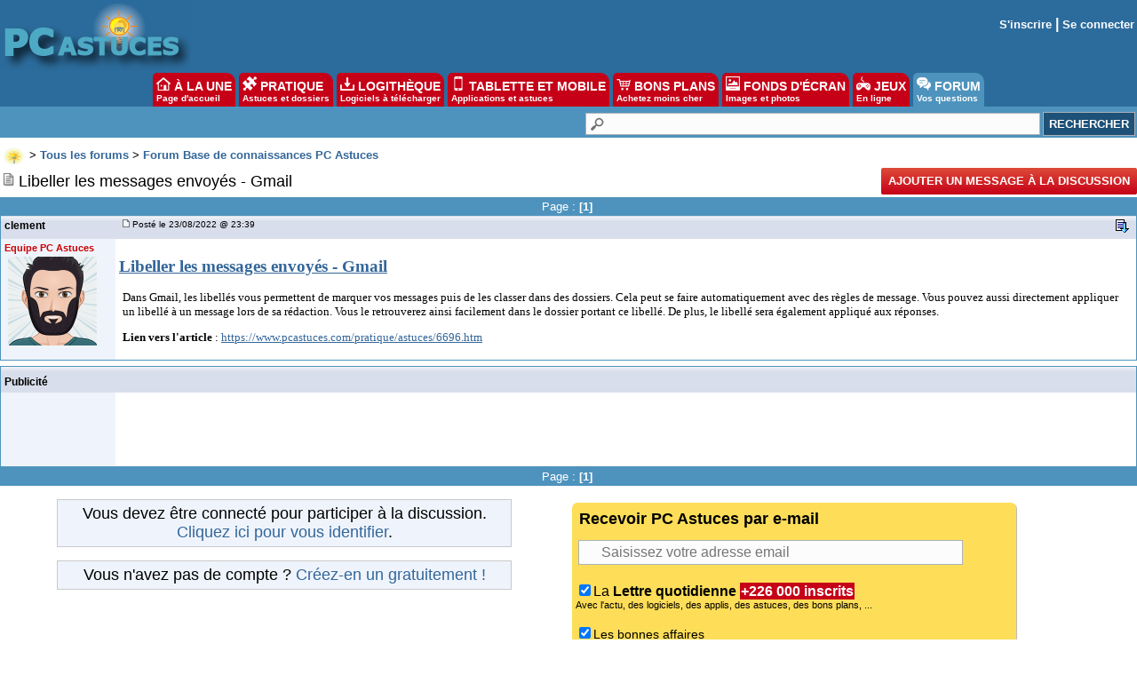

--- FILE ---
content_type: text/html
request_url: https://forum.pcastuces.com/sujet.asp?f=12&s=3993
body_size: 10191
content:

<!DOCTYPE HTML PUBLIC "-//W3C//DTD HTML 4.01 Transitional//EN"
	   "http://www.w3.org/TR/html4/loose.dtd">
<html><head><meta name="google-site-verification" content="sdgbplENgfu9tFZsIX6Jf8wBz2R8960nfMEXG9ggN_g" /><title>Libeller les messages envoyés - Gmail</title><meta name="description" content="Libeller les messages envoyés - Gmail
Dans Gmail, les libellés vous permettent de marquer vos messages puis de les classer dans des dossiers. Cela peut se faire automatiquement avec des règles de message. Vous pouvez aussi directement appliquer un l ...1"><meta name="title" content="Libeller les messages envoyés - Gmail" /><meta name="keywords" content="aide informatique, problème, windows, pratique, télécharger, astuces, sécurité, aide, problème, help, question, plantage, virus, infecté"><meta name="viewport" content="width=device-width, initial-scale=1, minimum-scale=1, maximum-scale=3, user-scalable=yes" /><meta name="robots" content="index, follow"><meta name="revisit-after" content="2 days"><meta http-equiv="pragma" content="no-cache"><meta http-equiv="content-language" content="fr"><meta http-equiv="Content-Type" content="text/html;charset=iso-8859-1"><meta name="viewport" content="width=device-width, initial-scale=1, minimum-scale=1, maximum-scale=3, user-scalable=yes">
	<link rel="search" type="application/opensearchdescription+xml" title="PC Astuces" href="https://www.pcastuces.com/pcasearch.xml">
	<link rel="alternate" type="application/rss+xml" title="PC Astuces : Mise à jour des logiciels" href="https://www.pcastuces.com/xml/pca_logitheque.xml">
	<link rel="alternate" type="application/rss+xml" title="PC Astuces : Les derniers logiciels du jour" href="https://www.pcastuces.com/xml/pca_ldj.xml">
	<link rel="alternate" type="application/rss+xml" title="PC Astuces : Les dernières astuces du jour" href="https://www.pcastuces.com/xml/pca_astuces.xml">
	<link rel="alternate" type="application/rss+xml" title="PC Astuces : Les derniers dossiers pratiques" href="https://www.pcastuces.com/xml/pca_articles.xml">
	<link rel="alternate" type="application/rss+xml" title="PC Astuces : Les derniers sujets publiés du Forum" href="https://forum.pcastuces.com/forum.xml">
	<link rel="alternate" type="application/rss+xml" title="PC Astuces : Les derniers fonds d'écran publiés" href="https://goodies.pcastuces.com/goodies.rss">
	<link rel="alternate" type="application/rss+xml" title="PC Astuces : Les nouveaux jeux gratuits" href="https://flash.pcastuces.com/jeux.rss">

	


<LINK href="style20250107.css" type=text/css rel="stylesheet">
<link rel="stylesheet" type="text/css" href="prism.css">


<script src="js/prism.js"></script>


<link rel="apple-touch-icon" sizes="180x180" href="/apple-touch-icon.png">
<link rel="icon" type="image/png" sizes="32x32" href="/favicon-32x32.png">
<link rel="icon" type="image/png" sizes="16x16" href="/favicon-16x16.png">
<link rel="manifest" href="/site.webmanifest">
<link rel="mask-icon" href="/safari-pinned-tab.svg" color="#5bbad5">
<meta name="msapplication-TileColor" content="#da532c">
<meta name="theme-color" content="#ffffff">



<script type="text/javascript" src="https://cache.consentframework.com/js/pa/34699/c/1BBto/stub"></script>
<script type="text/javascript" src="https://choices.consentframework.com/js/pa/34699/c/1BBto/cmp" async></script>
<script async src="https://fundingchoicesmessages.google.com/i/pub-8323069366462793?ers=1" nonce="9RaV897JdDFu1pVN-eTpcw"></script><script nonce="9RaV897JdDFu1pVN-eTpcw">(function() {function signalGooglefcPresent() {if (!window.frames['googlefcPresent']) {if (document.body) {const iframe = document.createElement('iframe'); iframe.style = 'width: 0; height: 0; border: none; z-index: -1000; left: -1000px; top: -1000px;'; iframe.style.display = 'none'; iframe.name = 'googlefcPresent'; document.body.appendChild(iframe);} else {setTimeout(signalGooglefcPresent, 0);}}}signalGooglefcPresent();})();</script>


<script async='async' type="text/javascript" src="https://cdn-a.yieldlove.com/v2/yieldlove.js?pcastuces.com"></script>
<script async='async' src='https://securepubads.g.doubleclick.net/tag/js/gpt.js'></script>
<script>
  var googletag = googletag || {};
  googletag.cmd = googletag.cmd || [];
  googletag.cmd.push(function() {
    googletag.pubads().disableInitialLoad();
    googletag.enableServices();
  });
</script>



<script type="text/javascript">

  var _gaq = _gaq || [];
  _gaq.push(['_setAccount', 'UA-28070649-3']);
  _gaq.push(['_setDomainName', 'pcastuces.com']);
  _gaq.push(['_trackPageview']);

  (function() {
    var ga = document.createElement('script'); ga.type = 'text/javascript'; ga.async = true;
    ga.src = ('https:' == document.location.protocol ? 'https://ssl' : 'http://www') + '.google-analytics.com/ga.js';
    var s = document.getElementsByTagName('script')[0]; s.parentNode.insertBefore(ga, s);
  })();
  
</script>

<!-- Google tag (gtag.js) -->
<script async src="https://www.googletagmanager.com/gtag/js?id=G-Q4YXG3FRHS"></script>
<script>
  window.dataLayer = window.dataLayer || [];
  function gtag(){dataLayer.push(arguments);}
  gtag('js', new Date());

  gtag('config', 'G-Q4YXG3FRHS');
</script>

<script type="text/javascript">
  window._taboola = window._taboola || [];
  _taboola.push({article:'auto'});
  !function (e, f, u, i) {
    if (!document.getElementById(i)){
      e.async = 1;
      e.src = u;
      e.id = i;
      f.parentNode.insertBefore(e, f);
    }
  }(document.createElement('script'),
  document.getElementsByTagName('script')[0],
  '//cdn.taboola.com/libtrc/pcastuces/loader.js',
  'tb_loader_script');
  if(window.performance && typeof window.performance.mark == 'function')
    {window.performance.mark('tbl_ic');}
</script>



<script src="https://ajax.googleapis.com/ajax/libs/jquery/1.11.3/jquery.min.js"></script>
</head><body><a name="haut"></a><div id="menu0">
<div id="contentwrapper">
<div id="formoutils1">
<div class="innertube">
<div id="menuoutil2"><table cellspacing="4" cellpadding="4" align="center"><tr><td align="center"></td></tr></table></div>  


</div>
</div>
</div>

<div id="logo0">
<a href="https://www.pcastuces.com"><img src="images/logo_accueil.gif" title="Accueil de PC Astuces" alt="Accueil de PC Astuces" border="0"></a>
</div>

<div id="rightcolumn">

<div class="innertube"><table align="right"><tr><td align="right"><b><a href="enregistrement.asp">S'inscrire</a> | <a href="identification.asp">Se connecter</a></b></td></tr></table>
</div>
</div>






</div>

<div id="menunew">
<table cellpadding=0 cellspacing=0 width="100%"><tr><td bgcolor="#2C6C9D">
<img id="dropdown_button" src="images/logo_accueil.gif" width="120" title="Menu" alt="Menu" border="0">
</td><td align="right" valign="middle" bgcolor="#2C6C9D">
<div id="menu_icon">
<img id="dropdown_button2" src="https://images.pcastuces.com/menu_icon.png">
</div>
</td></tr></table>
</div>

<div id="menuonglets">
<ul id="listeonglets">
<LI><a href="https://www.pcastuces.com"><img src="images/o_home.png" border="0"> &Agrave; LA UNE<br><span id="txtonglets">Page d'accueil</span></a>
<LI><a href="https://www.pcastuces.com/pratique/default.htm"><img src="images/o_prati.png" border="0"> PRATIQUE<br><span id="txtonglets">Astuces et dossiers</span></a>
<LI><a href="https://www.pcastuces.com/logitheque/default.htm"><img src="images/o_logi.png" border="0"> LOGITH&Egrave;QUE<br><span id="txtonglets">Logiciels à télécharger</span></a>
<LI><a href="https://www.pcastuces.com/apps/default.htm"><img src="images/o_apps.png" border="0"> TABLETTE ET MOBILE<br><span id="txtonglets">Applications et astuces</span></a>
<LI><a href="https://prix.pcastuces.com"><img src="images/o_prix.png" border="0"> BONS PLANS<br><span id="txtonglets">Achetez moins cher</span></a>
<LI><a href="https://goodies.pcastuces.com"><img src="images/o_goodies.png" border="0"> FONDS D'&Eacute;CRAN<br><span id="txtonglets">Images et photos</span></a>
<LI><a href="https://flash.pcastuces.com"><img src="images/o_jeux.png" border="0"> JEUX<br><span id="txtonglets">En ligne</span></a>
<LI><a href="https://forum.pcastuces.com" class="ongletselect"><img src="images/o_forum.png" border="0"> FORUM<br><span id="txtonglets">Vos questions</span></a>
</UL>
</div>

<section id="dropdown_area" style="display:none">
    <nav id="navlistmenu">
<ul>

<li class="navlistmenuprofil"><a href='identification.asp'><img src="https://images.pcastuces.com/o_login.png" style="vertical-align:middle"> Se connecter</a>


</ul>
<ul>
<li><a href="https://www.pcastuces.com"><img src="https://images.pcastuces.com/o_home.png" style="vertical-align:middle"> Accueil</a>
<li><a href="https://actu.pcastuces.com"><img src="https://images.pcastuces.com/o_actu.png" style="vertical-align:middle"> Actu</a>
<li><a href="https://www.pcastuces.com/pratique/default.htm"><img src="https://images.pcastuces.com/o_prati.png" style="vertical-align:middle"> Pratique</a>
<li><a href="https://www.pcastuces.com/logitheque/default.htm"><img src="https://images.pcastuces.com/o_logi.png" style="vertical-align:middle"> Logith&egrave;que</a>
<li><a href="https://www.pcastuces.com/apps/default.htm"><img src="https://images.pcastuces.com/o_apps.png" style="vertical-align:middle"> Tablette et mobile</a>
<li><a href="https://goodies.pcastuces.com"><img src="https://images.pcastuces.com/o_goodies.png" style="vertical-align:middle"> Fonds d'&eacute;cran</a>
<li><a href="https://flash.pcastuces.com"><img src="https://images.pcastuces.com/o_jeux.png" style="vertical-align:middle"> Jeux</a>
<li><a href="https://prix.pcastuces.com"><img src="https://images.pcastuces.com/o_prix.png" style="vertical-align:middle"> Bons plans</a>
<li><a href="https://forum.pcastuces.com"><img src="https://images.pcastuces.com/o_forum.png" style="vertical-align:middle"> Forum</a>
</ul>
</nav>
</section>
             
<script>
        
    $('#dropdown_button2').click(function() {
        $('#dropdown_area').slideToggle(300, function() {
        });
        
   var logo = document.getElementById("dropdown_button2");
  if (logo.getAttribute('src') === "https://images.pcastuces.com/menu_icon.png") {
    logo.src = "https://images.pcastuces.com/menu_close.png";
  } else {
    logo.src = "https://images.pcastuces.com/menu_icon.png";
  }      

        
        return false;
    });
    
        $('#dropdown_button').click(function() {
        $('#dropdown_area').slideToggle(300, function() {
        });
        
   var logo = document.getElementById("dropdown_button2");
  if (logo.getAttribute('src') === "https://images.pcastuces.com/menu_icon.png") {
    logo.src = "https://images.pcastuces.com/menu_close.png";
  } else {
    logo.src = "https://images.pcastuces.com/menu_icon.png";
  }      

        
        return false;
    });
    
    
</script>


<div id="menuRechercheNew">
<form action="chercher.asp" method="get" name="recherche" class="BarreRecherche">
<input type="text" name="q" maxlength="255" class="BarreRechercheTexte"><input type="hidden" name="FORUM_ID" value="12"><input type="submit" class="BarreRechercheBouton" value="RECHERCHER">
</form>

</div>

<div align="center" style="padding:4px;">
<!-- Yieldlove AdTag - pcastuces.com Desktop 728x90_1 -->
<div id='div-gpt-ad-1407836117588-0'>
  <script type='text/javascript'>
    googletag.cmd.push(function() {
      googletag.defineSlot('/53015287,1037009/pcastuces.com_d_728x90_1', [728, 90], 'div-gpt-ad-1407836117588-0').addService(googletag.pubads());
      googletag.display('div-gpt-ad-1407836117588-0');
    });
  </script>
</div>
</div>    <script language="JavaScript" type="text/javascript">
    <!--
    function jumpTo(s) {if (s.selectedIndex != 0) location.href = s.options[s.selectedIndex].value;return 1;}
    // -->
    </script>
<script language="JavaScript" type="text/javascript">
<!-- hide from JavaScript-challenged browsers
function openWindow(url) {
	popupWin = window.open(url,'new_page','width=400,height=400')
}
function openWindow2(url) {
	popupWin = window.open(url,'new_page','width=450,height=400,scrollbars=yes')
}
function openWindow3(url) {
	popupWin = window.open(url,'new_page','width=500,height=300,scrollbars=yes')
}
function imprimer(url) {
	popupWin = window.open(url,'new_page','width=800,height=600,scrollbars=yes')
}
// done hiding -->
</script><div id="listediscussions3"><a href="default.asp"><img class="minilogo" src="images/minilogo.gif" align="absmiddle" border="0"></a>&nbsp;>&nbsp;<span id="touslesforums"><a href="default.asp" class="nav"><b>Tous les forums</b></a> > </span><a href="base_de_connaissances_pc_astuces-f12" class="nav"><b>Forum Base de connaissances PC Astuces</b></a></div><div id="barretitresujet"><div id="titresujet"><img src="images/icon_mi_1.gif">&nbsp;Libeller les messages envoyés - Gmail</div><div id="fquestion"><a href="#repondre"  style="cursor: pointer; text-decoration: none; display: inline-block; text-transform: uppercase;font-size: 13px;font-weight: bold;color: #fff; background-color: #C60017;background-image: -webkit-linear-gradient(top,#dd4b39,#C60017);padding:0 8px;height: 30px;line-height: 30px;-webkit-border-radius: 2px;border-radius: 2px;">Ajouter un message à la discussion</a></div></div><table width="100%" border="0" cellpadding="0" cellspacing="0"><tr class="rub_forum_1"><td colspan="6"><table width="100%"><tr><td width="33%"></td><td width="33%"><div id="numerotation1">Page : <b>[1]</b>&nbsp;</div><div id="numerotation2">Page 1 sur <a href="libeller_les_messages_envoyes___gmail-f12s3993.htm?page=1">1</a></div></td><td width="33%"></td></tr></table></td></tr><tr class="formsubtitle2"><td colspan="2" style="border-left : 1px solid #4E93BD;border-right : 1px solid #4E93BD;" valign="middle" height="24"><div id="barrefirst"><div id="membername"><div id="membername2">clement</div><div id="membername3"><a href="profil_affiche.asp?id=1">clement</a></div></div><div id="datefirst"><a name="">&nbsp;<img src="images/to_post_off.gif" border="0"></a> Posté le 23/08/2022&nbsp;@ 23:39&nbsp;</div><div id="outilsfirst"> <a href="#bas"><img src="images/bas.gif" title="Aller en bas de la page" alt="Aller en bas de la page" border="0"></a>&nbsp;</div></div></td></tr><tr><td id="col1s"><div class="col1s"><small><font color="#cc0000"><b>Equipe PC Astuces</b></font></small><br><div id="listeavatar"><img src="avatars/1.png"><br></div></div></td><td id="col2s"><span id="intelliTXT"><div id="message"><h2 style="font-family: verdana;"><a href="https://www.pcastuces.com/pratique/astuces/6696.htm" target="_blank">Libeller les messages envoy&eacute;s - Gmail</a></h2>
<p><span style="font-family: verdana; font-size: small;">Dans Gmail, les libell&eacute;s vous permettent de marquer vos messages puis de les classer dans des dossiers. Cela peut se faire automatiquement avec des r&egrave;gles de message. Vous pouvez aussi directement appliquer un libell&eacute; &agrave; un message lors de sa r&eacute;daction. Vous le retrouverez ainsi facilement dans le dossier portant ce libell&eacute;. De plus, le libell&eacute; sera &eacute;galement appliqu&eacute; aux r&eacute;ponses.</span></p>
<p style="font-family: verdana; font-size: small;"><strong>Lien vers l'article</strong> : <a href="https://www.pcastuces.com/pratique/astuces/6696.htm" target="_blank"><a href="https://www.pcastuces.com/pratique/astuces/6696.htm" target="_blank">https://www.pcastuces.com/pratique/astuces/6696.htm</a></a></p></div></span>
</td></tr><tr><td colspan="2" height="6"></td></tr><tr class="formsubtitle2"><td colspan="2" class="barremsg"><div id="barrefirst"><div id="membername">Publicité</div></div></td></tr><tr><td id="col1s"><div class="col1s"></div></td><td id="col2s"><!-- Yieldlove AdTag - Pcastuces.com - 300x250 -->
<div id='div-gpt-ad-1407836035223-0'>
  <script type='text/javascript'>
    googletag.cmd.push(function() {
      googletag.pubads().display('/53015287,1037009/pcastuces.com_d_300x250_1', [300, 250], 'div-gpt-ad-1407836035223-0');
    });
  </script>
</div></td></tr><tr class="rub_forum_1"><td colspan="6"><table width="100%"><tr><td width="33%"></td><td width="33%"><div id="numerotation1">Page : <b>[1]</b>&nbsp;</div><div id="numerotation2">Page 1 sur <a href="libeller_les_messages_envoyes___gmail-f12s3993.htm?page=1">1</a></div></td><td width="33%"></td></tr></table></td></tr></table><br><a name="repondre"></a>
<div id="taboola-mid-article-thumbnails"></div>
<script type="text/javascript">
  window._taboola = window._taboola || [];
  _taboola.push({
    mode: 'thumbnails-article-mid',
    container: 'taboola-mid-article-thumbnails',
    placement: 'Mid Article Thumbnails',
    target_type: 'mix'
  });
</script>
 <div class="row"><div class="column"><div style="background-color:#eff4fc;margin:auto;font-family:Ubuntu,Arial;font-size:18px;text-align:center;width:80%;border:1px solid #c9c9c9;padding:5px;">Vous devez être connecté pour participer à la discussion.<br><a href="identification.asp">Cliquez ici pour vous identifier</a>.</div><br><div style="background-color:#eff4fc;margin:auto;font-family:Ubuntu,Arial;font-size:18px;text-align:center;width:80%;border:1px solid #c9c9c9;padding:5px;">Vous n'avez pas de compte ? <a href="enregistrement.asp">Créez-en un gratuitement !</a></div></div><div class="column"><div class="inscriptionmail">
<div class="titrebox">Recevoir PC Astuces par e-mail</div>
<form style="margin-top:10px;margin-bottom:10px;" method="POST" action="https://www.pcastuces.com/newsletter/newsletter.asp" onSubmit="" name="logithequemaj">
<input name="email" class="BarreInscriptionMail" placeholder="Saisissez votre adresse email" required>
<br><br>
<input type="checkbox" name="newsletter" value="Oui" CHECKED><span style="font-size:16px;">La <b>Lettre quotidienne</b></span> <span style="background:#C60017;color:#FFFFFF;font-size:16px;padding:1px;"><b>+226 000 inscrits</b></span><br> <span style="font-size:11px;">Avec l'actu, des logiciels, des applis, des astuces, des bons plans, ...</span><br><br>
<input type="checkbox" name="affaires" value="Oui" CHECKED>Les bonnes affaires<br>
<span style="font-size:11px;">Une fois par semaine, un récap des meilleurs offres.</span>
<br><br>
<input type="checkbox" name="goodies" value="Oui" CHECKED>Les fonds d'écran<br>
<span style="font-size:11px;">De jolies photos pour personnaliser votre bureau. Une fois par semaine.</span>
<br><br>
<input type="checkbox" name="bonsplans" value="Oui" CHECKED>Les nouveaux <b>Bons Plans</b><br>
<span style="font-size:11px;">Des notifications pour ne pas rater les bons plans publiés sur le site.</span>

<br><br>
<input type="submit" value="S'inscrire">
</form>
</div>
 </div></div></div><div id="cadreforum"><table width="100%" cellspacing="0" cellpadding="4" style="border: 1px #4E93BD solid;"><tr class="rub_forum_1"><td><h3>Les bons plans du moment PC Astuces</h3></b></td><td div align="right"><a href="https://prix.pcastuces.com/bonsplans.php" class="rss">Tous les Bons Plans</a></td></tr><tr><td valign="top" colspan="2"><TABLE BORDER='0' CELLSPACING='0' CELLPADDING='3' WIDTH='100%' BGCOLOR='#FFFFFF' style='border-width:1px;border-style:solid;border-color:#bbbbbb;margin-bottom:5px;'><TR><TD><TABLE WIDTH='100%' BORDER='0' CELLSPACING='1' CELLPADDING='2'><TR><TD VALIGN='TOP' ALIGN='CENTER' width='70'><a href='https://prix.pcastuces.com/bonplan-les-soldes-hiver-2026-39075.htm' target='_blank'><img src='https://prix.pcastuces.com/images/p195vj313d1p9b36lbsq2if1nhk1.png' width='70' height='70' style='padding:2px;border-width: 1px 1px 1px 1px;border-style: solid;border-color: #000000;'></a><td valign='center'><span style='font-size:14px'><b><a href='https://prix.pcastuces.com/bonplan-les-soldes-hiver-2026-39075.htm' target='_blank'><u>Les soldes d'hiver 2026</u></a></b></span><br><span style='display: inline-block;font-weight: bold;font-size:16px;color: #C60017'></span> <span style='text-decoration: line-through;font-size:14px;color: #808080;'>-1</span> <span style='font-size:14px;color: #ffffff;background-color:#5C94BD;padding-left:4px;padding-right:4px;padding-top:2px;padding-bottom:2px;'><b>-%</b></span><br><b></b></td></TR></TABLE></TD></TR></TABLE><TABLE BORDER='0' CELLSPACING='0' CELLPADDING='3' WIDTH='100%' BGCOLOR='#FFFFFF' style='border-width:1px;border-style:solid;border-color:#bbbbbb;margin-bottom:5px;'><TR><TD><TABLE WIDTH='100%' BORDER='0' CELLSPACING='1' CELLPADDING='2'><TR><TD VALIGN='TOP' ALIGN='CENTER' width='70'><a href='https://prix.pcastuces.com/bonplan-batterie-portable-ugreen-nexode-130w-20-000-mah-1xusb-c-100w-pd-1x-usb-c-30w-pd-1xusb-a-225w-ecran-39217.htm' target='_blank'><img src='https://prix.pcastuces.com/images/o_1jbfi4n7d127q17vq1glp18jlphnb.png' width='70' height='70' style='padding:2px;border-width: 1px 1px 1px 1px;border-style: solid;border-color: #000000;'></a><td valign='center'><span style='font-size:14px'><b><a href='https://prix.pcastuces.com/bonplan-batterie-portable-ugreen-nexode-130w-20-000-mah-1xusb-c-100w-pd-1x-usb-c-30w-pd-1xusb-a-225w-ecran-39217.htm' target='_blank'><u>Batterie portable Ugreen Nexode 130W 20 000 mAh (1xUSB C 100W PD, 1x USB C 30W PD, 1xUSB A 22.5W, écran)</u></a></b></span><br><span style='display: inline-block;font-weight: bold;font-size:16px;color: #C60017'>49,98 €</span> <span style='text-decoration: line-through;font-size:14px;color: #808080;'>79,99 €</span> <span style='font-size:14px;color: #ffffff;background-color:#5C94BD;padding-left:4px;padding-right:4px;padding-top:2px;padding-bottom:2px;'><b>-38%</b></span><br><b><b>@Amazon</b></b></td></TR></TABLE></TD></TR></TABLE><TABLE BORDER='0' CELLSPACING='0' CELLPADDING='3' WIDTH='100%' BGCOLOR='#FFFFFF' style='border-width:1px;border-style:solid;border-color:#bbbbbb;margin-bottom:5px;'><TR><TD><TABLE WIDTH='100%' BORDER='0' CELLSPACING='1' CELLPADDING='2'><TR><TD VALIGN='TOP' ALIGN='CENTER' width='70'><a href='https://prix.pcastuces.com/bonplan-pastilles-lavevaisselle-finish-quantum-infinity-shine-160-capsules-39207.htm' target='_blank'><img src='https://prix.pcastuces.com/images/o_1i9ojenls1bt7afk9er18mi1f1nb.png' width='70' height='70' style='padding:2px;border-width: 1px 1px 1px 1px;border-style: solid;border-color: #000000;'></a><td valign='center'><span style='font-size:14px'><b><a href='https://prix.pcastuces.com/bonplan-pastilles-lavevaisselle-finish-quantum-infinity-shine-160-capsules-39207.htm' target='_blank'><u>Pastilles lave-vaisselle Finish Quantum Infinity Shine 160 capsules</u></a></b></span><br><span style='display: inline-block;font-weight: bold;font-size:16px;color: #C60017'>28,79 €</span> <span style='text-decoration: line-through;font-size:14px;color: #808080;'>35,99 €</span> <span style='font-size:14px;color: #ffffff;background-color:#5C94BD;padding-left:4px;padding-right:4px;padding-top:2px;padding-bottom:2px;'><b>-20%</b></span><br><b><b>@Amazon</b></b></td></TR></TABLE></TD></TR></TABLE><TABLE BORDER='0' CELLSPACING='0' CELLPADDING='3' WIDTH='100%' BGCOLOR='#FFFFFF' style='border-width:1px;border-style:solid;border-color:#bbbbbb;margin-bottom:5px;'><TR><TD><TABLE WIDTH='100%' BORDER='0' CELLSPACING='1' CELLPADDING='2'><TR><TD VALIGN='TOP' ALIGN='CENTER' width='70'><a href='https://prix.pcastuces.com/bonplan-playmobil-asterix-70934-les-legionnaires-romains-39221.htm' target='_blank'><img src='https://prix.pcastuces.com/images/o_1jfidm3upjrvle8220191s1tglb.jpg' width='70' height='70' style='padding:2px;border-width: 1px 1px 1px 1px;border-style: solid;border-color: #000000;'></a><td valign='center'><span style='font-size:14px'><b><a href='https://prix.pcastuces.com/bonplan-playmobil-asterix-70934-les-legionnaires-romains-39221.htm' target='_blank'><u>Playmobil Astérix 70934 Les Légionnaires Romains</u></a></b></span><br><span style='display: inline-block;font-weight: bold;font-size:16px;color: #C60017'>7,46 €</span> <span style='text-decoration: line-through;font-size:14px;color: #808080;'>15 €</span> <span style='font-size:14px;color: #ffffff;background-color:#5C94BD;padding-left:4px;padding-right:4px;padding-top:2px;padding-bottom:2px;'><b>-50%</b></span><br><b><b>@Amazon</b></b></td></TR></TABLE></TD></TR></TABLE><TABLE BORDER='0' CELLSPACING='0' CELLPADDING='3' WIDTH='100%' BGCOLOR='#FFFFFF' style='border-width:1px;border-style:solid;border-color:#bbbbbb;margin-bottom:5px;'><TR><TD><TABLE WIDTH='100%' BORDER='0' CELLSPACING='1' CELLPADDING='2'><TR><TD VALIGN='TOP' ALIGN='CENTER' width='70'><a href='https://prix.pcastuces.com/bonplan-disque-dur-externe-portable-seagate-ultra-touch-5-to-usb-c-2-ans-service-rescue-39196.htm' target='_blank'><img src='https://prix.pcastuces.com/images/o_1ika09sbb4891e9n1ilk1g8u1nbcb.png' width='70' height='70' style='padding:2px;border-width: 1px 1px 1px 1px;border-style: solid;border-color: #000000;'></a><td valign='center'><span style='font-size:14px'><b><a href='https://prix.pcastuces.com/bonplan-disque-dur-externe-portable-seagate-ultra-touch-5-to-usb-c-2-ans-service-rescue-39196.htm' target='_blank'><u>Disque dur externe portable Seagate Ultra Touch 5 To USB C + 2 ans Service Rescue</u></a></b></span><br><span style='display: inline-block;font-weight: bold;font-size:16px;color: #C60017'>154,27 €</span> <span style='text-decoration: line-through;font-size:14px;color: #808080;'>180 €</span> <span style='font-size:14px;color: #ffffff;background-color:#5C94BD;padding-left:4px;padding-right:4px;padding-top:2px;padding-bottom:2px;'><b>-14%</b></span><br><b><b>@Amazon Allemagne</b></b></td></TR></TABLE></TD></TR></TABLE><TABLE BORDER='0' CELLSPACING='0' CELLPADDING='3' WIDTH='100%' BGCOLOR='#FFFFFF' style='border-width:1px;border-style:solid;border-color:#bbbbbb;margin-bottom:5px;'><TR><TD><TABLE WIDTH='100%' BORDER='0' CELLSPACING='1' CELLPADDING='2'><TR><TD VALIGN='TOP' ALIGN='CENTER' width='70'><a href='https://prix.pcastuces.com/bonplan-boitier-pc-fractal-design-north-chalk-white-moyen-tour-atx-panneau-verre-trempe-facade-chene-39205.htm' target='_blank'><img src='https://prix.pcastuces.com/images/o_1htthg0o56ruo1gqmnjop1e9b.png' width='70' height='70' style='padding:2px;border-width: 1px 1px 1px 1px;border-style: solid;border-color: #000000;'></a><td valign='center'><span style='font-size:14px'><b><a href='https://prix.pcastuces.com/bonplan-boitier-pc-fractal-design-north-chalk-white-moyen-tour-atx-panneau-verre-trempe-facade-chene-39205.htm' target='_blank'><u>Boitier PC Fractal Design North Chalk White (moyen tour, ATX, panneau verre trempé, façade chêne)</u></a></b></span><br><span style='display: inline-block;font-weight: bold;font-size:16px;color: #C60017'>109,90 €</span> <span style='text-decoration: line-through;font-size:14px;color: #808080;'>154,99 €</span> <span style='font-size:14px;color: #ffffff;background-color:#5C94BD;padding-left:4px;padding-right:4px;padding-top:2px;padding-bottom:2px;'><b>-29%</b></span><br><b><b>@RueDuCommerce</b></b></td></TR></TABLE></TD></TR></TABLE></td></tr></table></div><br>
<div align="center">
<script async src="https://pagead2.googlesyndication.com/pagead/js/adsbygoogle.js?client=ca-pub-7140522447556696"
     crossorigin="anonymous"></script>
<!-- Forum -->
<ins class="adsbygoogle"
     style="display:block"
     data-ad-client="ca-pub-7140522447556696"
     data-ad-slot="5059758900"
     data-ad-format="auto"
     data-full-width-responsive="true"></ins>
<script>
     (adsbygoogle = window.adsbygoogle || []).push({});
</script>
</div>
       

<table cellspacing="0" width="100%" cellpadding="0"><tr><td class="voiraussi"><b>Sujets relatifs</b>





</td>
</tr>
<tr><td valign="top" class="cellulesvoiraussi">
<table width="100%" cellpadding="0" cellspacing="0"><tr class="msg1"><td bgcolor="#EFF4FC" width="24" align="center" height="24"><img src="images/icon_mi_1.gif"></td><td bgcolor="#EFF4FC"><font size="2"><a href="retrouver_les_messages_archives___gmail-f12s3966.htm">Retrouver les messages archivés - Gmail</a></font></td><td></td></tr><tr class="msg1"><td bgcolor="#FFFFFF" width="24" align="center" height="24"><img src="images/icon_mi_1.gif"></td><td bgcolor="#FFFFFF"><font size="2"><a href="creer_facilement_un_filtre_pour_trier_les_messages_recus___gmail-f12s3631.htm">Créer facilement un filtre pour trier les messages reçus - Gmail</a></font></td><td></td></tr><tr class="msg1"><td bgcolor="#EFF4FC" width="24" align="center" height="24"><img src="images/icon_mi_1.gif"></td><td bgcolor="#EFF4FC"><font size="2"><a href="marquer_des_messages_comme_lus_sans_les_lire___gmail-f12s3453.htm">Marquer des messages comme lus sans les lire - Gmail</a></font></td><td></td></tr><tr class="msg1"><td bgcolor="#FFFFFF" width="24" align="center" height="24"><img src="images/icon_mi_1.gif"></td><td bgcolor="#FFFFFF"><font size="2"><a href="afficher_abord_les_messages_non_lus___gmail-f12s3438.htm">Afficher d'abord les messages non lus - Gmail</a></font></td><td></td></tr><tr class="msg1"><td bgcolor="#EFF4FC" width="24" align="center" height="24"><img src="images/icon_mi_1.gif"></td><td bgcolor="#EFF4FC"><font size="2"><a href="supprimer_automatiquement_les_messages_un_expediteur___gmail-f12s3334.htm">Supprimer automatiquement les messages d'un expéditeur - Gmail</a></font></td><td></td></tr><tr class="msg1"><td bgcolor="#FFFFFF" width="24" align="center" height="24"><img src="images/icon_mi_1.gif"></td><td bgcolor="#FFFFFF"><font size="2"><a href="supprimer_tous_les_messages_non_lus___gmail-f12s2935.htm">Supprimer tous les messages non lus - Gmail</a></font></td><td></td></tr><tr class="msg1"><td bgcolor="#EFF4FC" width="24" align="center" height="24"><img src="images/icon_mi_1.gif"></td><td bgcolor="#EFF4FC"><font size="2"><a href="afficher_les_messages_dont_icone_est_une_certaine_couleur___gmail-f12s2775.htm">Afficher les messages dont l'icône est d'une certaine couleur - Gmail</a></font></td><td></td></tr><tr class="msg1"><td bgcolor="#FFFFFF" width="24" align="center" height="24"><img src="images/icon_mi_1.gif"></td><td bgcolor="#FFFFFF"><font size="2"><a href="suivre_les_messages_en_les_marquant_avec_des_icones___gmail-f12s2770.htm">Suivre les messages en les marquant avec des icônes - Gmail</a></font></td><td></td></tr><tr class="msg1"><td bgcolor="#EFF4FC" width="24" align="center" height="24"><img src="images/icon_mi_1.gif"></td><td bgcolor="#EFF4FC"><font size="2"><a href="repondre_plus_rapidement_a_ses_messages_avec_les_reponses_suggerees___gmail-f12s2645.htm">Répondre plus rapidement à ses messages avec les réponses suggérées - Gmail</a></font></td><td></td></tr><tr class="msg1"><td bgcolor="#FFFFFF" width="24" align="center" height="24"><img src="images/icon_mi_1.gif"></td><td bgcolor="#FFFFFF"><font size="2"><a href="supprimer_directement_tous_les_messages_un_libelle___gmail-f12s2056.htm">Supprimer directement tous les messages d'un libellé - Gmail</a></font></td><td></td></tr><tr><td colspan="2" bgcolor="#EFF4FC" height="24" align="center"><a href="chercher.asp?q=Libeller les messages envoyés - Gmail&FORUM_ID=12">Plus de sujets relatifs à <b>Libeller les messages envoyés - Gmail</b></a></td></tr></table>

</td></tr></table>   


<div id="listediscussions3"><a href="default.asp"><img class="minilogo" src="images/minilogo.gif" align="absmiddle" border="0"></a>&nbsp;>&nbsp;<span id="touslesforums"><a href="default.asp" class="nav"><b>Tous les forums</b></a> > </span><a href="base_de_connaissances_pc_astuces-f12" class="nav"><b>Forum Base de connaissances PC Astuces</b></a></div><a name="bas"></a><div id="footer"><table border="0" width="100%" align="center" cellpadding="4" cellspacing="0"><tr><td bgcolor="#2C6C9D" align="left" valign="top" nowrap><font size="2" face="verdana" color="#FFFFFF"><b>Forum PC Astuces</b></font></td><td bgcolor="#2C6C9D" align="right" valign="top" nowrap><font size="1" color="#FFFFFF" face="verdana">&copy; 1997-2025 Webastuces</font></td><td bgcolor="#2C6C9D" width="24" nowrap><a href="#haut"><img src="images/haut.gif" width="24" height="24" alt="Aller en haut de la page"></a></td></tr></table></div>
<script type="text/javascript">
  window._taboola = window._taboola || [];
  _taboola.push({flush: true});
</script>
</body></html>

--- FILE ---
content_type: text/html; charset=utf-8
request_url: https://www.google.com/recaptcha/api2/aframe
body_size: 268
content:
<!DOCTYPE HTML><html><head><meta http-equiv="content-type" content="text/html; charset=UTF-8"></head><body><script nonce="m_Nm5-9ZgvR97O4qK8ZExA">/** Anti-fraud and anti-abuse applications only. See google.com/recaptcha */ try{var clients={'sodar':'https://pagead2.googlesyndication.com/pagead/sodar?'};window.addEventListener("message",function(a){try{if(a.source===window.parent){var b=JSON.parse(a.data);var c=clients[b['id']];if(c){var d=document.createElement('img');d.src=c+b['params']+'&rc='+(localStorage.getItem("rc::a")?sessionStorage.getItem("rc::b"):"");window.document.body.appendChild(d);sessionStorage.setItem("rc::e",parseInt(sessionStorage.getItem("rc::e")||0)+1);localStorage.setItem("rc::h",'1769107982355');}}}catch(b){}});window.parent.postMessage("_grecaptcha_ready", "*");}catch(b){}</script></body></html>

--- FILE ---
content_type: application/javascript; charset=utf-8
request_url: https://fundingchoicesmessages.google.com/f/AGSKWxXSbjVYRu4PaapVirHagbN-elw_aAiq_STGlBrVK_bDTfclkBuoSTLwqNvP9YibQFOGDfBOWbj3tHApnnE1kvUDR1Vgs9f4xWZyU6FAgrGNHaTua2iWBdaro9pm8VFzFCw0NQs4hQ==?fccs=W251bGwsbnVsbCxudWxsLG51bGwsbnVsbCxudWxsLFsxNzY5MTA3OTgxLDU1MzAwMDAwMF0sbnVsbCxudWxsLG51bGwsW251bGwsWzcsNl0sbnVsbCxudWxsLG51bGwsbnVsbCxudWxsLG51bGwsbnVsbCxudWxsLG51bGwsMV0sImh0dHBzOi8vZm9ydW0ucGNhc3R1Y2VzLmNvbS9zdWpldC5hc3AiLG51bGwsW1s4LCJrNjFQQmptazZPMCJdLFs5LCJlbi1VUyJdLFsxNiwiWzEsMSwxXSJdLFsxOSwiMiJdLFsxNywiWzBdIl0sWzI0LCIiXSxbMjksImZhbHNlIl1dXQ
body_size: 117
content:
if (typeof __googlefc.fcKernelManager.run === 'function') {"use strict";this.default_ContributorServingResponseClientJs=this.default_ContributorServingResponseClientJs||{};(function(_){var window=this;
try{
var qp=function(a){this.A=_.t(a)};_.u(qp,_.J);var rp=function(a){this.A=_.t(a)};_.u(rp,_.J);rp.prototype.getWhitelistStatus=function(){return _.F(this,2)};var sp=function(a){this.A=_.t(a)};_.u(sp,_.J);var tp=_.ed(sp),up=function(a,b,c){this.B=a;this.j=_.A(b,qp,1);this.l=_.A(b,_.Pk,3);this.F=_.A(b,rp,4);a=this.B.location.hostname;this.D=_.Fg(this.j,2)&&_.O(this.j,2)!==""?_.O(this.j,2):a;a=new _.Qg(_.Qk(this.l));this.C=new _.dh(_.q.document,this.D,a);this.console=null;this.o=new _.mp(this.B,c,a)};
up.prototype.run=function(){if(_.O(this.j,3)){var a=this.C,b=_.O(this.j,3),c=_.fh(a),d=new _.Wg;b=_.hg(d,1,b);c=_.C(c,1,b);_.jh(a,c)}else _.gh(this.C,"FCNEC");_.op(this.o,_.A(this.l,_.De,1),this.l.getDefaultConsentRevocationText(),this.l.getDefaultConsentRevocationCloseText(),this.l.getDefaultConsentRevocationAttestationText(),this.D);_.pp(this.o,_.F(this.F,1),this.F.getWhitelistStatus());var e;a=(e=this.B.googlefc)==null?void 0:e.__executeManualDeployment;a!==void 0&&typeof a==="function"&&_.To(this.o.G,
"manualDeploymentApi")};var vp=function(){};vp.prototype.run=function(a,b,c){var d;return _.v(function(e){d=tp(b);(new up(a,d,c)).run();return e.return({})})};_.Tk(7,new vp);
}catch(e){_._DumpException(e)}
}).call(this,this.default_ContributorServingResponseClientJs);
// Google Inc.

//# sourceURL=/_/mss/boq-content-ads-contributor/_/js/k=boq-content-ads-contributor.ContributorServingResponseClientJs.en_US.k61PBjmk6O0.es5.O/d=1/exm=ad_blocking_detection_executable,kernel_loader,loader_js_executable/ed=1/rs=AJlcJMztj-kAdg6DB63MlSG3pP52LjSptg/m=cookie_refresh_executable
__googlefc.fcKernelManager.run('\x5b\x5b\x5b7,\x22\x5b\x5bnull,\\\x22pcastuces.com\\\x22,\\\x22AKsRol_kBJr9AGDRV49E9x8IWouuYGM1zrxfA9VnXioE7nISOOqaTqaWrZzkZjgXc59Vj3M4Fk_O7qUQdeoZrVEZYtJZT84RvhBWHNxoL-bPJbHiIOii4aF59rZqT5u_9LiMgccxAnDxX11EU2B5oUxcR6zpQ-ulKw\\\\u003d\\\\u003d\\\x22\x5d,null,\x5b\x5bnull,null,null,\\\x22https:\/\/fundingchoicesmessages.google.com\/f\/AGSKWxW8aQsQSkW-eMeiKXjLLo6gfK2v3kl1XS23Cjez4ZbxQSXuHDwQFTHd8YI645XFVvm5T6Cgn5aH1dL5GOZxBiyM-J5Vs20VBjSiqvqQMNvXQQnYMLSiNlkUYG53JBpUfsDuhWgZJw\\\\u003d\\\\u003d\\\x22\x5d,null,null,\x5bnull,null,null,\\\x22https:\/\/fundingchoicesmessages.google.com\/el\/AGSKWxUNTBLJ3QvJCSjHiZMmB3FRRw7UT0mJyoeUoOttAs75x7Erdug_dLeWh405CJn2aOJ9kCj__j3L7NAd4LBkG-nIL6nmpBQfHlAR9oBqYhdKXGovzKGBMsJJ10BhKyUZ9-doKUeMgA\\\\u003d\\\\u003d\\\x22\x5d,null,\x5bnull,\x5b7,6\x5d,null,null,null,null,null,null,null,null,null,1\x5d\x5d,\x5b3,1\x5d\x5d\x22\x5d\x5d,\x5bnull,null,null,\x22https:\/\/fundingchoicesmessages.google.com\/f\/AGSKWxXc-NfJSj_Am5aDeON52kZ1EkpfZgP3JPkkqqgkPyvmYqsA5vdPkSUzsDXTh4lRzb6KO4NZQIQgOtpT6q-6yvajM_iA_v985MEaV4lwQ-8E6rNfZvuKFoF9dyzG7Q9bXbexvDQACA\\u003d\\u003d\x22\x5d\x5d');}

--- FILE ---
content_type: text/javascript; charset=UTF-8
request_url: https://choices.consentframework.com/js/pa/34699/c/1BBto/cmp
body_size: 47861
content:
try { if (typeof(window.__sdcmpapi) !== "function") {(function () {window.ABconsentCMP = window.ABconsentCMP || {};})();} } catch(e) {}window.SDDAN = {"info":{"pa":34699,"c":"1BBto"},"context":{"partner":true,"gdprApplies":false,"country":"US","cmps":null,"tlds":["ro","email","win","com.es","rugby","co.nz","io","lu","com.pe","ba","pt","rs","si","org.pl","eu","school","ai","cc","gratis","com.mx","paris","art","ph","reise","se","news","com.mt","club","uk","gf","tools","run","travel","org","dk","cn","st","bg","me","guru","in","sport","casa","ae","website","nc","asso.fr","credit","tw","com.co","it","click","yoga","fi","mx","com.au","co.uk","xyz","vip","goog","ink","de","com","co.za","com.hr","co","education","pics","com.cy","co.id","ly","recipes","africa","es","us","ac.uk","sn","ma","top","academy","nu","forsale","ee","ec","site","app","com.tr","com.mk","stream","one","com.pt","axa","is","com.pl","online","be","pl","tv","radio","co.il","com.ve","com.my","hu","press","world","blog","ci","dog","nl","properties","gr","fail","info","ca","ie","edu.au","kaufen","re","vn","immo","asia","pro","ch","com.br","at","com.ua","jp","sk","corsica","al","no","sg","nyc","aero","style","ru","mc","guide","football","pk","lv","mobi","tech","md","bzh","cab","biz","digital","today","studio","info.pl","fit","media","cl","fr","lt","com.ar","best","cz","space","fm","cat","bz.it","net","estate"],"apiRoot":"https://api.consentframework.com/api/v1/public","cacheApiRoot":"https://choices.consentframework.com/api/v1/public","consentApiRoot":"https://mychoice.consentframework.com/api/v1/public"},"cmp":{"privacyPolicy":"https://www.pcastuces.com/charte.htm","theme":{"lightMode":{"backgroundColor":"#FFFFFF","mainColor":"#2b6b9c","titleColor":"#2b6b9c","textColor":"#999999","borderColor":"#2b6b9c","overlayColor":"#000000","logo":"url([data-uri])","providerLogo":"url([data-uri])"},"darkMode":{"logo":"NONE","watermark":"NONE","skin":"NONE"},"borderRadius":"STRONG","textSize":"MEDIUM","fontFamily":"Helvetica","fontFamilyTitle":"Helvetica","overlay":true,"noConsentButton":"NONE","noConsentButtonStyle":"BUTTON_BIG_DEFAULT","setChoicesStyle":"BUTTON","position":"BOTTOM","toolbar":{"active":true,"position":"RIGHT","size":"MEDIUM","style":"TEXT","offset":"30px"}},"scope":"DOMAIN","cookieMaxAgeInDays":180,"capping":"CHECK","cappingInDays":1,"vendorList":{"vendors":[1031,120,28,32,416,53,755,91,285,1124,1126,184,21,244,25,388,1178,436,76,793,97,1121,1159,418,45,164,210,663,157,278,50,77,571,11,69,791,42,131,132,275,573,915,52,126,431,639,804,10,276,606,647,951,140,459,703,371,380,938,56,108,628,855,509,845,94,111,786,1009,1069,138,202,534,744,937,835,800,950,4,31,539,617,898,956,498,1235,44,795,827,382,612,821,16,259,378,730,781,39,302,1027,78,293,737,1036,80,312,967,1122,128,242,282,738,1293,61,488,550,771,1057,1070,154,559,136,195,512,253,23,114,139,290,394,966,226,252,528,758,1106,40,115,686,82,137,812,142,241,134,168,440,508,602,883,251,224,1081,62,297,101],"stacks":[2,10,44,21],"disabledSpecialFeatures":[2],"googleProviders":[1097,89,2577,2677],"sirdataStacks":[5,6,7,2,3,4,8,9],"sirdataVendors":[51,46,54,59,26,71,73,33,38,49,50,62,67,72,77,40,43,48,53,60,64,76,78,41,44,57,66,69,79,81,58,61,68,70,75,83,84,47,87,52,55,63,74,8,10,25],"networks":[1,10],"displayMode":"CONDENSED"},"publisherPurposes":{},"cookieWall":{"active":false},"flexibleRefusal":true,"ccpa":{"lspa":false},"external":{"googleAdSense":true,"googleAnalytics":true,"microsoftUet":true,"utiq":{"active":false,"noticeUrl":"/manage-utiq"}}}};var bn=Object.defineProperty,yn=Object.defineProperties;var wn=Object.getOwnPropertyDescriptors;var Oe=Object.getOwnPropertySymbols;var xn=Object.prototype.hasOwnProperty,Sn=Object.prototype.propertyIsEnumerable;var Mt=(C,w,S)=>w in C?bn(C,w,{enumerable:!0,configurable:!0,writable:!0,value:S}):C[w]=S,rt=(C,w)=>{for(var S in w||(w={}))xn.call(w,S)&&Mt(C,S,w[S]);if(Oe)for(var S of Oe(w))Sn.call(w,S)&&Mt(C,S,w[S]);return C},yt=(C,w)=>yn(C,wn(w));var p=(C,w,S)=>Mt(C,typeof w!="symbol"?w+"":w,S);var P=(C,w,S)=>new Promise((x,V)=>{var Q=L=>{try{X(S.next(L))}catch(E){V(E)}},wt=L=>{try{X(S.throw(L))}catch(E){V(E)}},X=L=>L.done?x(L.value):Promise.resolve(L.value).then(Q,wt);X((S=S.apply(C,w)).next())});(function(){"use strict";var C=document.createElement("style");C.textContent=`.sd-cmp-0cAhr{overflow:hidden!important}.sd-cmp-E8mYB{--modal-width:610px;--background-color:#fafafa;--main-color:#202942;--title-color:#202942;--text-color:#8492a6;--border-color:#e9ecef;--overlay-color:#000;--background-color-dark:#121725;--main-color-dark:#5a6d90;--title-color-dark:#5a6d90;--text-color-dark:#8492a6;--border-color-dark:#202942;--overlay-color-dark:#000;--border-radius:24px;--font-family:"Roboto";--font-family-title:"Roboto Slab";--font-size-base:13px;--font-size-big:calc(var(--font-size-base) + 2px);--font-size-small:calc(var(--font-size-base) - 2px);--font-size-xsmall:calc(var(--font-size-base) - 4px);--font-size-xxsmall:calc(var(--font-size-base) - 6px);--spacing-base:5px;--spacing-sm:var(--spacing-base);--spacing-md:calc(var(--spacing-base) + 5px);--spacing-lg:calc(var(--spacing-base) + 10px);--padding-base:15px;--padding-sm:var(--padding-base);--padding-md:calc(var(--padding-base) + 10px)}.sd-cmp-E8mYB html{line-height:1.15;-ms-text-size-adjust:100%;-webkit-text-size-adjust:100%}.sd-cmp-E8mYB body{margin:0}.sd-cmp-E8mYB article,.sd-cmp-E8mYB aside,.sd-cmp-E8mYB footer,.sd-cmp-E8mYB header,.sd-cmp-E8mYB nav,.sd-cmp-E8mYB section{display:block}.sd-cmp-E8mYB h1{font-size:2em;margin:.67em 0}.sd-cmp-E8mYB figcaption,.sd-cmp-E8mYB figure,.sd-cmp-E8mYB main{display:block}.sd-cmp-E8mYB figure{margin:1em 40px}.sd-cmp-E8mYB hr{box-sizing:content-box;height:0;overflow:visible}.sd-cmp-E8mYB pre{font-family:monospace,monospace;font-size:1em}.sd-cmp-E8mYB a{background-color:transparent;-webkit-text-decoration-skip:objects}.sd-cmp-E8mYB a,.sd-cmp-E8mYB span{-webkit-touch-callout:none;-webkit-user-select:none;-moz-user-select:none;user-select:none}.sd-cmp-E8mYB abbr[title]{border-bottom:none;text-decoration:underline;-webkit-text-decoration:underline dotted;text-decoration:underline dotted}.sd-cmp-E8mYB b,.sd-cmp-E8mYB strong{font-weight:inherit;font-weight:bolder}.sd-cmp-E8mYB code,.sd-cmp-E8mYB kbd,.sd-cmp-E8mYB samp{font-family:monospace,monospace;font-size:1em}.sd-cmp-E8mYB dfn{font-style:italic}.sd-cmp-E8mYB mark{background-color:#ff0;color:#000}.sd-cmp-E8mYB small{font-size:80%}.sd-cmp-E8mYB sub,.sd-cmp-E8mYB sup{font-size:75%;line-height:0;position:relative;vertical-align:baseline}.sd-cmp-E8mYB sub{bottom:-.25em}.sd-cmp-E8mYB sup{top:-.5em}.sd-cmp-E8mYB audio,.sd-cmp-E8mYB video{display:inline-block}.sd-cmp-E8mYB audio:not([controls]){display:none;height:0}.sd-cmp-E8mYB img{border-style:none}.sd-cmp-E8mYB svg:not(:root){overflow:hidden}.sd-cmp-E8mYB button,.sd-cmp-E8mYB input,.sd-cmp-E8mYB optgroup,.sd-cmp-E8mYB select,.sd-cmp-E8mYB textarea{font-size:100%;height:auto;line-height:1.15;margin:0}.sd-cmp-E8mYB button,.sd-cmp-E8mYB input{overflow:visible}.sd-cmp-E8mYB button,.sd-cmp-E8mYB select{text-transform:none}.sd-cmp-E8mYB [type=reset],.sd-cmp-E8mYB [type=submit],.sd-cmp-E8mYB button,.sd-cmp-E8mYB html [type=button]{-webkit-appearance:button}.sd-cmp-E8mYB [type=button]::-moz-focus-inner,.sd-cmp-E8mYB [type=reset]::-moz-focus-inner,.sd-cmp-E8mYB [type=submit]::-moz-focus-inner,.sd-cmp-E8mYB button::-moz-focus-inner{border-style:none;padding:0}.sd-cmp-E8mYB [type=button]:-moz-focusring,.sd-cmp-E8mYB [type=reset]:-moz-focusring,.sd-cmp-E8mYB [type=submit]:-moz-focusring,.sd-cmp-E8mYB button:-moz-focusring{outline:1px dotted ButtonText}.sd-cmp-E8mYB button{white-space:normal}.sd-cmp-E8mYB fieldset{padding:.35em .75em .625em}.sd-cmp-E8mYB legend{box-sizing:border-box;color:inherit;display:table;max-width:100%;padding:0;white-space:normal}.sd-cmp-E8mYB progress{display:inline-block;vertical-align:baseline}.sd-cmp-E8mYB textarea{overflow:auto}.sd-cmp-E8mYB [type=checkbox],.sd-cmp-E8mYB [type=radio]{box-sizing:border-box;padding:0}.sd-cmp-E8mYB [type=number]::-webkit-inner-spin-button,.sd-cmp-E8mYB [type=number]::-webkit-outer-spin-button{height:auto}.sd-cmp-E8mYB [type=search]{-webkit-appearance:textfield;outline-offset:-2px}.sd-cmp-E8mYB [type=search]::-webkit-search-cancel-button,.sd-cmp-E8mYB [type=search]::-webkit-search-decoration{-webkit-appearance:none}.sd-cmp-E8mYB ::-webkit-file-upload-button{-webkit-appearance:button;font:inherit}.sd-cmp-E8mYB details,.sd-cmp-E8mYB menu{display:block}.sd-cmp-E8mYB summary{display:list-item}.sd-cmp-E8mYB canvas{display:inline-block}.sd-cmp-E8mYB [hidden],.sd-cmp-E8mYB template{display:none}.sd-cmp-E8mYB.sd-cmp-0D1DZ{--modal-width:560px;--font-size-base:12px;--spacing-base:3px;--padding-base:13px}.sd-cmp-E8mYB.sd-cmp-R3E2W{--modal-width:610px;--font-size-base:13px;--spacing-base:5px;--padding-base:15px}.sd-cmp-E8mYB.sd-cmp-7NIUJ{--modal-width:660px;--font-size-base:14px;--spacing-base:7px;--padding-base:17px}@media(max-width:480px){.sd-cmp-E8mYB{--font-size-base:13px!important}}.sd-cmp-E8mYB .sd-cmp-4oXwF{background-color:var(--overlay-color);inset:0;opacity:.7;position:fixed;z-index:2147483646}.sd-cmp-E8mYB .sd-cmp-0aBA7{font-family:var(--font-family),Helvetica,Arial,sans-serif;font-size:var(--font-size-base);font-weight:400;-webkit-font-smoothing:antialiased;line-height:1.4;text-align:left;-webkit-user-select:none;-moz-user-select:none;user-select:none}@media(max-width:480px){.sd-cmp-E8mYB .sd-cmp-0aBA7{line-height:1.2}}.sd-cmp-E8mYB *{box-sizing:border-box;font-family:unset;font-size:unset;font-weight:unset;letter-spacing:normal;line-height:unset;margin:0;min-height:auto;min-width:auto;padding:0}.sd-cmp-E8mYB a{color:var(--text-color)!important;cursor:pointer;font-size:inherit;font-weight:700;text-decoration:underline!important;-webkit-tap-highlight-color:transparent}.sd-cmp-E8mYB a:hover{text-decoration:none!important}.sd-cmp-E8mYB svg{display:inline-block;margin-top:-2px;transition:.2s ease;vertical-align:middle}.sd-cmp-E8mYB h2,.sd-cmp-E8mYB h3{background:none!important;font-family:inherit;font-size:inherit}@media(prefers-color-scheme:dark){.sd-cmp-E8mYB{--background-color:var(--background-color-dark)!important;--main-color:var(--main-color-dark)!important;--title-color:var(--title-color-dark)!important;--text-color:var(--text-color-dark)!important;--border-color:var(--border-color-dark)!important;--overlay-color:var(--overlay-color-dark)!important}}.sd-cmp-SheY9{-webkit-appearance:none!important;-moz-appearance:none!important;appearance:none!important;background:none!important;border:none!important;box-shadow:none!important;flex:1;font-size:inherit!important;margin:0!important;outline:none!important;padding:0!important;position:relative;text-shadow:none!important;width:auto!important}.sd-cmp-SheY9 .sd-cmp-fD8rc,.sd-cmp-SheY9 .sd-cmp-mVQ6I{cursor:pointer;display:block;font-family:var(--font-family-title),Helvetica,Arial,sans-serif;font-weight:500;letter-spacing:.4pt;outline:0;white-space:nowrap;width:auto}.sd-cmp-SheY9 .sd-cmp-fD8rc{border:1px solid var(--main-color);border-radius:calc(var(--border-radius)/2);-webkit-tap-highlight-color:transparent;transition:color .1s ease-out,background .1s ease-out}.sd-cmp-SheY9 .sd-cmp-mVQ6I{color:var(--main-color);font-size:var(--font-size-base);padding:5px;text-decoration:underline!important}@media(hover:hover){.sd-cmp-SheY9 .sd-cmp-mVQ6I:hover{text-decoration:none!important}}.sd-cmp-SheY9 .sd-cmp-mVQ6I:active{text-decoration:none!important}.sd-cmp-SheY9:focus{outline:0}.sd-cmp-SheY9:focus>.sd-cmp-fD8rc{outline:1px auto -webkit-focus-ring-color}.sd-cmp-SheY9:hover{background:none!important;border:none!important}.sd-cmp-w5e4-{font-size:var(--font-size-small)!important;padding:.55em 1.5em;text-transform:lowercase!important}.sd-cmp-50JGz{background:var(--main-color);color:var(--background-color)}@media(hover:hover){.sd-cmp-50JGz:hover{background:var(--background-color);color:var(--main-color)}}.sd-cmp-2Yylc,.sd-cmp-50JGz:active{background:var(--background-color);color:var(--main-color)}@media(hover:hover){.sd-cmp-2Yylc:hover{background:var(--main-color);color:var(--background-color)}.sd-cmp-2Yylc:hover svg{fill:var(--background-color)}}.sd-cmp-2Yylc:active{background:var(--main-color);color:var(--background-color)}.sd-cmp-2Yylc:active svg{fill:var(--background-color)}.sd-cmp-2Yylc svg{fill:var(--main-color)}.sd-cmp-YcYrW{align-items:center;box-shadow:unset!important;display:flex;height:auto;justify-content:center;left:50%;margin:0;max-width:100vw;padding:0;position:fixed;top:50%;transform:translate3d(-50%,-50%,0);width:var(--modal-width);z-index:2147483647}@media(max-width:480px){.sd-cmp-YcYrW{width:100%}}.sd-cmp-YcYrW.sd-cmp-QUBoh{bottom:auto!important;top:0!important}.sd-cmp-YcYrW.sd-cmp-QUBoh,.sd-cmp-YcYrW.sd-cmp-i-HgV{left:0!important;right:0!important;transform:unset!important}.sd-cmp-YcYrW.sd-cmp-i-HgV{bottom:0!important;top:auto!important}.sd-cmp-YcYrW.sd-cmp-Lvwq1{left:0!important;right:unset!important}.sd-cmp-YcYrW.sd-cmp-g-Rm0{left:unset!important;right:0!important}.sd-cmp-YcYrW.sd-cmp-HE-pT{margin:auto;max-width:1400px;width:100%}.sd-cmp-YcYrW.sd-cmp-HkK44{display:none!important}.sd-cmp-YcYrW .sd-cmp-TYlBl{background:var(--background-color);border-radius:var(--border-radius);box-shadow:0 0 15px #00000020;display:flex;height:fit-content;height:-moz-fit-content;margin:25px;max-height:calc(100vh - 50px);position:relative;width:100%}.sd-cmp-YcYrW .sd-cmp-TYlBl.sd-cmp-5-EFH{height:600px}@media(max-width:480px){.sd-cmp-YcYrW .sd-cmp-TYlBl{margin:12.5px;max-height:calc(var(--vh, 1vh)*100 - 25px)}}.sd-cmp-YcYrW .sd-cmp-TYlBl .sd-cmp-sI4TY{border-radius:var(--border-radius);display:flex;flex:1;flex-direction:column;overflow:hidden}.sd-cmp-YcYrW .sd-cmp-TYlBl .sd-cmp-sI4TY .sd-cmp-aadUD{display:block;gap:var(--spacing-sm);padding:var(--padding-sm) var(--padding-md);position:relative}@media(max-width:480px){.sd-cmp-YcYrW .sd-cmp-TYlBl .sd-cmp-sI4TY .sd-cmp-aadUD{padding:var(--padding-sm)}}.sd-cmp-YcYrW .sd-cmp-TYlBl .sd-cmp-sI4TY .sd-cmp-yiD-v{display:flex;flex:1;flex-direction:column;overflow-x:hidden;overflow-y:auto;position:relative;-webkit-overflow-scrolling:touch;min-height:60px}.sd-cmp-YcYrW .sd-cmp-TYlBl .sd-cmp-sI4TY .sd-cmp-yiD-v .sd-cmp-N-UMG{overflow:hidden;-ms-overflow-y:hidden;overflow-y:auto}.sd-cmp-YcYrW .sd-cmp-TYlBl .sd-cmp-sI4TY .sd-cmp-yiD-v .sd-cmp-N-UMG::-webkit-scrollbar{width:5px}.sd-cmp-YcYrW .sd-cmp-TYlBl .sd-cmp-sI4TY .sd-cmp-yiD-v .sd-cmp-N-UMG::-webkit-scrollbar-thumb{border:0 solid transparent;box-shadow:inset 0 0 0 3px var(--main-color)}.sd-cmp-YcYrW .sd-cmp-TYlBl .sd-cmp-sI4TY .sd-cmp-yiD-v .sd-cmp-N-UMG .sd-cmp-xkC8y{display:flex;flex-direction:column;gap:var(--spacing-lg);padding:var(--padding-sm) var(--padding-md)}@media(max-width:480px){.sd-cmp-YcYrW .sd-cmp-TYlBl .sd-cmp-sI4TY .sd-cmp-yiD-v .sd-cmp-N-UMG .sd-cmp-xkC8y{gap:var(--spacing-md);padding:var(--padding-sm)}}.sd-cmp-YcYrW .sd-cmp-TYlBl .sd-cmp-sI4TY .sd-cmp-C9wjg{border-radius:0 0 var(--border-radius) var(--border-radius);border-top:1px solid var(--border-color);display:flex;flex-wrap:wrap;justify-content:space-between}.sd-cmp-mfn-G{bottom:20px;font-size:100%;position:fixed;z-index:999999}.sd-cmp-mfn-G.sd-cmp-4g8no{left:20px}.sd-cmp-mfn-G.sd-cmp-4g8no button{border-bottom-left-radius:0!important}.sd-cmp-mfn-G.sd-cmp-zost4{right:20px}.sd-cmp-mfn-G.sd-cmp-zost4 button{border-bottom-right-radius:0!important}@media(max-width:480px){.sd-cmp-mfn-G{bottom:20px/2}.sd-cmp-mfn-G.sd-cmp-4g8no{left:20px/2}.sd-cmp-mfn-G.sd-cmp-zost4{right:20px/2}}.sd-cmp-mfn-G .sd-cmp-vD9Ac{display:block;position:relative}.sd-cmp-mfn-G .sd-cmp-NEsgm svg{filter:drop-shadow(0 -5px 6px #00000020)}.sd-cmp-mfn-G .sd-cmp-NEsgm:not(.sd-cmp-drJIL){cursor:pointer}.sd-cmp-mfn-G .sd-cmp-NEsgm:not(.sd-cmp-drJIL) svg:hover{transform:translateY(-5px)}.sd-cmp-mfn-G button.sd-cmp-aZD7G{align-items:center;display:flex;flex-direction:row;gap:var(--spacing-md);outline:0;-webkit-tap-highlight-color:transparent;background:var(--main-color);border:1px solid var(--background-color);border-radius:var(--border-radius);box-shadow:0 -5px 12px -2px #00000020;color:var(--background-color);font-family:var(--font-family-title),Helvetica,Arial,sans-serif;font-size:var(--font-size-base)!important;line-height:1.4;padding:calc(var(--padding-md)/2) var(--padding-md);transition:color .1s ease-out,background .1s ease-out}.sd-cmp-mfn-G button.sd-cmp-aZD7G.sd-cmp-VQeX3{font-size:var(--font-size-small)!important;padding:calc(var(--padding-sm)/2) var(--padding-sm)}.sd-cmp-mfn-G button.sd-cmp-aZD7G.sd-cmp-VQeX3 .sd-cmp-1c6XU svg{height:17px}@media(max-width:480px){.sd-cmp-mfn-G button.sd-cmp-aZD7G:not(.sd-cmp-QJC3T){padding:calc(var(--padding-sm)/2) var(--padding-sm)}}@media(hover:hover){.sd-cmp-mfn-G button.sd-cmp-aZD7G:hover:not([disabled]){background:var(--background-color);border:1px solid var(--main-color);color:var(--main-color);cursor:pointer}}.sd-cmp-mfn-G button.sd-cmp-aZD7G .sd-cmp-1c6XU svg{height:20px;width:auto}.sd-cmp-8j2GF{-webkit-appearance:none!important;-moz-appearance:none!important;appearance:none!important;background:none!important;border:none!important;box-shadow:none!important;flex:1;font-size:inherit!important;margin:0!important;outline:none!important;padding:0!important;position:relative;text-shadow:none!important;width:auto!important}.sd-cmp-8j2GF .sd-cmp-ISKTJ,.sd-cmp-8j2GF .sd-cmp-MV6Na{cursor:pointer;display:block;font-family:var(--font-family-title),Helvetica,Arial,sans-serif;font-weight:500;letter-spacing:.4pt;outline:0;white-space:nowrap;width:auto}.sd-cmp-8j2GF .sd-cmp-MV6Na{border:1px solid var(--main-color);border-radius:calc(var(--border-radius)/2);-webkit-tap-highlight-color:transparent;transition:color .1s ease-out,background .1s ease-out}.sd-cmp-8j2GF .sd-cmp-ISKTJ{color:var(--main-color);font-size:var(--font-size-base);padding:5px;text-decoration:underline!important}@media(hover:hover){.sd-cmp-8j2GF .sd-cmp-ISKTJ:hover{text-decoration:none!important}}.sd-cmp-8j2GF .sd-cmp-ISKTJ:active{text-decoration:none!important}.sd-cmp-8j2GF:focus{outline:0}.sd-cmp-8j2GF:focus>.sd-cmp-MV6Na{outline:1px auto -webkit-focus-ring-color}.sd-cmp-8j2GF:hover{background:none!important;border:none!important}.sd-cmp-GcQ0V{font-size:var(--font-size-small)!important;padding:.55em 1.5em;text-transform:lowercase!important}.sd-cmp-neoJ8{background:var(--main-color);color:var(--background-color)}@media(hover:hover){.sd-cmp-neoJ8:hover{background:var(--background-color);color:var(--main-color)}}.sd-cmp-dXeJ1,.sd-cmp-neoJ8:active{background:var(--background-color);color:var(--main-color)}@media(hover:hover){.sd-cmp-dXeJ1:hover{background:var(--main-color);color:var(--background-color)}.sd-cmp-dXeJ1:hover svg{fill:var(--background-color)}}.sd-cmp-dXeJ1:active{background:var(--main-color);color:var(--background-color)}.sd-cmp-dXeJ1:active svg{fill:var(--background-color)}.sd-cmp-dXeJ1 svg{fill:var(--main-color)}.sd-cmp-wBgKb{align-items:center;box-shadow:unset!important;display:flex;height:auto;justify-content:center;left:50%;margin:0;max-width:100vw;padding:0;position:fixed;top:50%;transform:translate3d(-50%,-50%,0);width:var(--modal-width);z-index:2147483647}@media(max-width:480px){.sd-cmp-wBgKb{width:100%}}.sd-cmp-wBgKb.sd-cmp-ccFYk{bottom:auto!important;top:0!important}.sd-cmp-wBgKb.sd-cmp-CShq-,.sd-cmp-wBgKb.sd-cmp-ccFYk{left:0!important;right:0!important;transform:unset!important}.sd-cmp-wBgKb.sd-cmp-CShq-{bottom:0!important;top:auto!important}.sd-cmp-wBgKb.sd-cmp-oJ6YH{left:0!important;right:unset!important}.sd-cmp-wBgKb.sd-cmp-UenSl{left:unset!important;right:0!important}.sd-cmp-wBgKb.sd-cmp-yn8np{margin:auto;max-width:1400px;width:100%}.sd-cmp-wBgKb.sd-cmp-HV4jC{display:none!important}.sd-cmp-wBgKb .sd-cmp-Mhcnq{background:var(--background-color);border-radius:var(--border-radius);box-shadow:0 0 15px #00000020;display:flex;height:fit-content;height:-moz-fit-content;margin:25px;max-height:calc(100vh - 50px);position:relative;width:100%}.sd-cmp-wBgKb .sd-cmp-Mhcnq.sd-cmp-HvFLt{height:600px}@media(max-width:480px){.sd-cmp-wBgKb .sd-cmp-Mhcnq{margin:12.5px;max-height:calc(var(--vh, 1vh)*100 - 25px)}}.sd-cmp-wBgKb .sd-cmp-Mhcnq .sd-cmp-rErhr{border-radius:var(--border-radius);display:flex;flex:1;flex-direction:column;overflow:hidden}.sd-cmp-wBgKb .sd-cmp-Mhcnq .sd-cmp-rErhr .sd-cmp-O5PBM{display:block;gap:var(--spacing-sm);padding:var(--padding-sm) var(--padding-md);position:relative}@media(max-width:480px){.sd-cmp-wBgKb .sd-cmp-Mhcnq .sd-cmp-rErhr .sd-cmp-O5PBM{padding:var(--padding-sm)}}.sd-cmp-wBgKb .sd-cmp-Mhcnq .sd-cmp-rErhr .sd-cmp-uLlTJ{display:flex;flex:1;flex-direction:column;overflow-x:hidden;overflow-y:auto;position:relative;-webkit-overflow-scrolling:touch;min-height:60px}.sd-cmp-wBgKb .sd-cmp-Mhcnq .sd-cmp-rErhr .sd-cmp-uLlTJ .sd-cmp-hHVD5{overflow:hidden;-ms-overflow-y:hidden;overflow-y:auto}.sd-cmp-wBgKb .sd-cmp-Mhcnq .sd-cmp-rErhr .sd-cmp-uLlTJ .sd-cmp-hHVD5::-webkit-scrollbar{width:5px}.sd-cmp-wBgKb .sd-cmp-Mhcnq .sd-cmp-rErhr .sd-cmp-uLlTJ .sd-cmp-hHVD5::-webkit-scrollbar-thumb{border:0 solid transparent;box-shadow:inset 0 0 0 3px var(--main-color)}.sd-cmp-wBgKb .sd-cmp-Mhcnq .sd-cmp-rErhr .sd-cmp-uLlTJ .sd-cmp-hHVD5 .sd-cmp-LN2h8{display:flex;flex-direction:column;gap:var(--spacing-lg);padding:var(--padding-sm) var(--padding-md)}@media(max-width:480px){.sd-cmp-wBgKb .sd-cmp-Mhcnq .sd-cmp-rErhr .sd-cmp-uLlTJ .sd-cmp-hHVD5 .sd-cmp-LN2h8{gap:var(--spacing-md);padding:var(--padding-sm)}}.sd-cmp-wBgKb .sd-cmp-Mhcnq .sd-cmp-rErhr .sd-cmp-Y5TTw{border-radius:0 0 var(--border-radius) var(--border-radius);border-top:1px solid var(--border-color);display:flex;flex-wrap:wrap;justify-content:space-between}.sd-cmp-hHVD5 .sd-cmp-3wghC{align-items:flex-start;display:flex;justify-content:space-between}.sd-cmp-hHVD5 .sd-cmp-AmRQ2{background:none!important;border:0!important;color:var(--title-color);font-family:var(--font-family-title),Helvetica,Arial,sans-serif!important;font-size:calc(var(--font-size-base)*1.5);font-weight:500;letter-spacing:inherit!important;line-height:1.2;margin:0!important;outline:0!important;padding:0!important;text-align:left!important;text-transform:none!important}.sd-cmp-hHVD5 .sd-cmp-AmRQ2 *{font-family:inherit;font-size:inherit;font-weight:inherit}.sd-cmp-hHVD5 .sd-cmp-J-Y-d{display:flex;flex-direction:column;gap:var(--spacing-md)}@media(max-width:480px){.sd-cmp-hHVD5 .sd-cmp-J-Y-d{gap:var(--spacing-sm)}}.sd-cmp-hHVD5 .sd-cmp-f6oZh{color:var(--text-color);display:block;text-align:justify;text-shadow:1pt 0 0 var(--background-color)}.sd-cmp-hHVD5 .sd-cmp-f6oZh strong{color:var(--text-color)!important;cursor:pointer;font-family:inherit;font-size:inherit;font-weight:700!important;text-decoration:underline;-webkit-tap-highlight-color:transparent}@media(hover:hover){.sd-cmp-hHVD5 .sd-cmp-f6oZh strong:hover{text-decoration:none!important}}.sd-cmp-8SFna{-webkit-appearance:none!important;-moz-appearance:none!important;appearance:none!important;background:none!important;border:none!important;box-shadow:none!important;flex:1;font-size:inherit!important;margin:0!important;outline:none!important;padding:0!important;position:relative;text-shadow:none!important;width:auto!important}.sd-cmp-8SFna .sd-cmp-IQPh0,.sd-cmp-8SFna .sd-cmp-UrNcp{cursor:pointer;display:block;font-family:var(--font-family-title),Helvetica,Arial,sans-serif;font-weight:500;letter-spacing:.4pt;outline:0;white-space:nowrap;width:auto}.sd-cmp-8SFna .sd-cmp-IQPh0{border:1px solid var(--main-color);border-radius:calc(var(--border-radius)/2);-webkit-tap-highlight-color:transparent;transition:color .1s ease-out,background .1s ease-out}.sd-cmp-8SFna .sd-cmp-UrNcp{color:var(--main-color);font-size:var(--font-size-base);padding:5px;text-decoration:underline!important}@media(hover:hover){.sd-cmp-8SFna .sd-cmp-UrNcp:hover{text-decoration:none!important}}.sd-cmp-8SFna .sd-cmp-UrNcp:active{text-decoration:none!important}.sd-cmp-8SFna:focus{outline:0}.sd-cmp-8SFna:focus>.sd-cmp-IQPh0{outline:1px auto -webkit-focus-ring-color}.sd-cmp-8SFna:hover{background:none!important;border:none!important}.sd-cmp-gIoHo{font-size:var(--font-size-small)!important;padding:.55em 1.5em;text-transform:lowercase!important}.sd-cmp-uZov0{background:var(--main-color);color:var(--background-color)}@media(hover:hover){.sd-cmp-uZov0:hover{background:var(--background-color);color:var(--main-color)}}.sd-cmp-SsFsX,.sd-cmp-uZov0:active{background:var(--background-color);color:var(--main-color)}@media(hover:hover){.sd-cmp-SsFsX:hover{background:var(--main-color);color:var(--background-color)}.sd-cmp-SsFsX:hover svg{fill:var(--background-color)}}.sd-cmp-SsFsX:active{background:var(--main-color);color:var(--background-color)}.sd-cmp-SsFsX:active svg{fill:var(--background-color)}.sd-cmp-SsFsX svg{fill:var(--main-color)}.sd-cmp-bS5Na{outline:0;position:absolute;right:var(--padding-sm);top:var(--padding-sm);z-index:1}.sd-cmp-bS5Na:hover{text-decoration:none!important}.sd-cmp-bS5Na:focus{outline:0}.sd-cmp-bS5Na:focus>.sd-cmp-rOMnB{outline:1px auto -webkit-focus-ring-color}.sd-cmp-bS5Na .sd-cmp-rOMnB{background-color:var(--background-color);border-radius:var(--border-radius);cursor:pointer;height:calc(var(--font-size-base) + 10px);position:absolute;right:0;top:0;width:calc(var(--font-size-base) + 10px)}@media(hover:hover){.sd-cmp-bS5Na .sd-cmp-rOMnB:hover{filter:contrast(95%)}}.sd-cmp-bS5Na .sd-cmp-rOMnB span{background:var(--main-color);border-radius:2px;display:block;height:2px;inset:0;margin:auto;position:absolute;width:var(--font-size-base)}.sd-cmp-bS5Na .sd-cmp-rOMnB span:first-child{transform:rotate(45deg)}.sd-cmp-bS5Na .sd-cmp-rOMnB span:nth-child(2){transform:rotate(-45deg)}.sd-cmp-az-Im{display:flex;flex-direction:column;gap:var(--spacing-sm);text-align:center}.sd-cmp-az-Im .sd-cmp-SZYa8{border-radius:0 0 var(--border-radius) var(--border-radius);border-top:1px solid var(--border-color);display:flex;flex-wrap:wrap;justify-content:space-between}.sd-cmp-az-Im .sd-cmp-SZYa8 .sd-cmp-SSuo6{align-items:center;border-color:transparent!important;border-radius:0!important;display:flex;filter:contrast(95%);font-size:var(--font-size-base)!important;height:100%;justify-content:center;letter-spacing:.4pt;padding:var(--padding-sm);white-space:normal;word-break:break-word}.sd-cmp-az-Im .sd-cmp-SZYa8>:not(:last-child) .sd-cmp-SSuo6{border-right-color:var(--border-color)!important}@media(max-width:480px){.sd-cmp-az-Im .sd-cmp-SZYa8{flex-direction:column}.sd-cmp-az-Im .sd-cmp-SZYa8>:not(:last-child) .sd-cmp-SSuo6{border-bottom-color:var(--border-color)!important;border-right-color:transparent!important}}
/*$vite$:1*/`,document.head.appendChild(C);const w=["log","info","warn","error"];class S{constructor(){p(this,"debug",(...t)=>this.process("log",...t));p(this,"info",(...t)=>this.process("info",...t));p(this,"warn",(...t)=>this.process("warn",...t));p(this,"error",(...t)=>this.process("error",...t));p(this,"process",(t,...o)=>{if(this.logLevel&&console&&typeof console[t]=="function"){const n=w.indexOf(this.logLevel.toString().toLocaleLowerCase()),r=w.indexOf(t.toString().toLocaleLowerCase());if(n>-1&&r>=n){const[s,...i]=[...o];console[t](`%cCMP%c ${s}`,"background:#6ED216;border-radius:10px;color:#ffffff;font-size:10px;padding:2px 5px;","font-weight:600",...i)}}})}init(t){Object.assign(this,{logLevel:t==="debug"?"log":t})}}const x=new S;function V(e){return e===!0?"Y":"N"}function Q(e,t){return e.substr(t,1)==="Y"}function wt(e){let t=e.version;return t+=V(e.noticeProvided),t+=V(e.optOut),t+=V(e.lspa),t}function X(e){if(e.length===4)return{version:e.substr(0,1),noticeProvided:Q(e,1),optOut:Q(e,2),lspa:Q(e,3),uspString:e}}const L="SDDAN",E="Sddan",Ie="ABconsentCMP",Rt="__uspapi",st=1,Ut="__abconsent-cmp",ze="/profile",Me="/user-action",Re="/host",Ue="https://contextual.sirdata.io/api/v1/public/contextual?",$t=180,$e="PROVIDER",Fe="DOMAIN",Ft="LOCAL",Ge="NONE",je="LIGHT",He="AVERAGE",Ve="STRONG",Ke="SMALL",We="MEDIUM",Je="BIG",qe="LEFT",Ze="SMALL",xt="ccpa_load",Qe="optin",Xe="optout",to="cookie_disabled",eo="ccpa_not_applies",oo="ccpa_response",no="optin",ro="optout",so="close",Gt="policy";class io{constructor(){p(this,"update",t=>P(this,null,function*(){t&&typeof t=="object"&&Object.assign(this,t),this.domain=yield this.getDomain()}));p(this,"getDomain",()=>P(this,null,function*(){const t=window.location.hostname.split(".");let o=!1;for(let s=1;s<=t.length;s++){const i=t.slice(t.length-s).join(".");if(this.tlds.some(c=>c===i))o=!0;else if(o)return i}return(yield(yield fetch(`${this.cacheApiRoot}${Re}?host=${window.location.hostname}`)).json()).domain}));Object.assign(this,{partner:!0,ccpaApplies:!0,tlds:[],apiRoot:"https://api.consentframework.com/api/v1/public",cacheApiRoot:"https://choices.consentframework.com/api/v1/public"})}}const B=new io;class ao{constructor(){p(this,"update",t=>{t&&typeof t=="object"&&Object.assign(this,t),this.theme=this.theme||{},this.ccpa=this.ccpa||{},this.options=this.options||{},(this.theme.toolbar===void 0||!this.privacyPolicy)&&(this.theme.toolbar={active:!0}),this.cookieMaxAgeInDays>390?this.cookieMaxAgeInDays=390:this.cookieMaxAgeInDays<0&&(this.cookieMaxAgeInDays=$t),this.notifyUpdate()});p(this,"isProviderScope",()=>this.scope===$e);p(this,"isDomainScope",()=>this.scope===Fe);p(this,"isLocalScope",()=>this.scope===Ft);p(this,"checkToolbar",()=>{this.theme.toolbar.active||document.documentElement.innerHTML.indexOf(`${E}.cmp.displayUI()`)===-1&&(this.theme.toolbar.active=!0)});p(this,"listeners",new Set);p(this,"onUpdate",t=>this.listeners.add(t));p(this,"notifyUpdate",()=>this.listeners.forEach(t=>t(this)));Object.assign(this,{scope:Ft,privacyPolicy:"",theme:{},cookieMaxAgeInDays:$t,ccpa:{lspa:!1},options:{}})}}const T=new ao,co=86400,K="usprivacy";function lo(e){const t=document.cookie.split(";").map(n=>n.trim().split("="));return Object.fromEntries(t)[e]}function po(e,t,o){document.cookie=Ht(e,t,o,T.isDomainScope()||T.isProviderScope()?B.domain:"")}function jt(e,t){document.cookie=Ht(e,"",0,t)}function Ht(e,t,o,n){const r={[e]:t,path:"/","max-age":o,SameSite:"Lax"};return window.location.protocol==="https:"&&(r.Secure=void 0),n&&(r.domain=n),Object.entries(r).map(([s,i])=>i!==void 0?`${s}=${i}`:s).join(";")||""}function mo(){T.isLocalScope()?jt(K,B.domain):jt(K)}function uo(){const e=lo(K);if(mo(),x.debug(`Read U.S. Privacy consent data from local cookie '${K}'`,e),e)return X(e)}function fo(e){x.debug(`Write U.S. Privacy consent data to local cookie '${K}'`,e),po(K,e,T.cookieMaxAgeInDays*co)}function _o(e,t,o,n,r){return P(this,null,function*(){if(go())return;const s={type:e,action:t,partner_id:o,config_id:n,version:"3",device:vo(),environment:r,client_context:void 0,values:[{name:"conf_id",value:n}]};yield fetch(`${B.apiRoot}${Me}`,{method:"POST",body:JSON.stringify(s)})})}const ho=["adsbot","adsbot-google","adsbot-google-mobile","adsbot-google-mobile-apps","adsbot-google-x","ahrefsbot","apis-google","baiduspider","bingbot","bingpreview","bomborabot","bot","chrome-lighthouse","cocolyzebot","crawl","duckduckbot","duplexweb-google","doximity-diffbot","echoboxbot","facebookexternalhit","favicon google","feedfetcher-google","google web preview","google-adwords-displayads-webrender","google-read-aloud","googlebot","googlebot-image","googlebot-news","googlebot-video","googleinteractivemediaads","googlestackdrivermonitoring","googleweblight","gumgum","gtmetrix","headlesschrome","jobbot","mazbot","mediapartners-google","nativeaibot","pinterestbot","prerender","quora-bot","scraperbot","slurp","spider","yandex","yextbot"];function go(){const e=navigator.userAgent.toLowerCase();return ho.some(t=>e.includes(t))}function vo(){const e=navigator.userAgent.toLowerCase();switch(!0){case new RegExp(/(ipad|tablet|(android(?!.*mobile))|(windows(?!.*phone)(.*touch)))/).test(e):return"tablet";case new RegExp(/iphone|ipod/i).test(e):return"iphone";case new RegExp(/windows phone/i).test(e):return"other";case new RegExp(/android/i).test(e):return"android";case(window.innerWidth>810||!new RegExp(/mobile/i).test(e)):return"desktop";default:return"other"}}const bo="dataLayer",Vt="sirdataConsent",yo="sirdataNoConsent";class wo{constructor(){p(this,"process",(t,o)=>{if(!o||!t)return;const{uspString:n,eventStatus:r}=t;(r===it||r===ct||r===at||r===""&&!B.ccpaApplies)&&(St(n)?this.pushDataLayer(yo,n):this.pushDataLayer(Vt,n))});p(this,"pushDataLayer",(t,o)=>{if(!this.dataLayerName||this.events[this.events.length-1]===t)return;const n=t===Vt,r="*",s={event:t,sirdataGdprApplies:0,sirdataCcpaApplies:B.ccpaApplies?1:0,sirdataTcString:"",sirdataEventStatus:"",sirdataUspString:o,sirdataVendors:n?r:"",sirdataVendorsLI:n?r:"",sirdataPurposes:n?"|1|2|3|4|5|6|7|8|9|10|11|":"",sirdataPurposesLI:n?"|2|3|4|5|6|7|8|9|10|11|":"",sirdataExtraPurposes:n?r:"",sirdataExtraPurposesLI:n?r:"",sirdataSpecialFeatures:n?r:"",sirdataPublisherPurposes:n?r:"",sirdataPublisherPurposesLI:n?r:"",sirdataPublisherCustomPurposes:n?r:"",sirdataPublisherCustomPurposesLI:n?r:"",sirdataExtraVendors:n?r:"",sirdataExtraVendorsLI:n?r:"",sirdataProviders:n?r:""};window[this.dataLayerName]=window[this.dataLayerName]||[],window[this.dataLayerName].push(s),this.events.push(t)});this.events=[];const t=(window[Ie]||{}).gtmDataLayerName;this.dataLayerName=t||Kt(window.google_tag_manager)||bo}}function Kt(e){if(typeof e=="undefined")return"";for(const t in e)if(Object.prototype.hasOwnProperty.call(e,t)){if(t==="dataLayer")return e[t].name;if(typeof e[t]=="object"){const o=Kt(e[t]);if(o)return o}}return""}const xo=new wo,St=e=>{if(!e)return!1;const t=e.toString();return t.length<3?!1:t[2]==="Y"},it="usploaded",at="cmpuishown",ct="useractioncomplete",Wt="cmpuiclosed";class So{constructor(t){p(this,"commands",{getUSPData:(t=()=>{})=>{const o=this.getUSPDataObject();t(o,!0)},ping:(t=()=>{})=>{t({uspapiLoaded:!0},!0)},addEventListener:(t=()=>{})=>{const o=this.eventListeners||[],n=++this.eventListenerId;o.push({listenerId:n,callback:t}),this.eventListeners=o;const r=yt(rt({},this.getUSPDataObject()),{listenerId:n});try{t(r,!0)}catch(s){x.error(`Failed to execute callback for listener ${n}`,s)}},removeEventListener:(t=()=>{},o)=>{const n=this.eventListeners||[],r=n.map(({listenerId:s})=>s).indexOf(o);r>-1?(n.splice(r,1),this.eventListeners=n,t(!0)):t(!1)},registerDeletion:(t=()=>{})=>{const o=this.deletionSet||new Set;o.add(t),this.deletionSet=o},performDeletion:()=>{(this.deletionSet||new Set).forEach(o=>o())},onCmpLoaded:t=>{this.commands.addEventListener((o,n)=>{o.eventStatus===it&&t(o,n)})},onSubmit:t=>{this.commands.addEventListener((o,n)=>{o.eventStatus===ct&&t(o,n)})},onClose:t=>{this.commands.addEventListener((o,n)=>{o.eventStatus===Wt&&t(o,n)})},getContextData:(t=()=>{})=>{if(this.contextData){t(this.contextData,!0);return}const o=document.cloneNode(!0),n=o.getElementById("sd-cmp");n&&o.body.removeChild(n),Promise.resolve(tt.fetchContextData(o.body)).then(r=>{if(r){t(r,!0),this.contextData=r;return}t(null,!1),this.contextData=null}).catch(()=>{t(null,!1),this.contextData=null})}});p(this,"getUSPDataObject",()=>{const{uspConsentData:t}=this.store,{version:o=st,uspString:n=-1}=t||{};return B.ccpaApplies?{version:o,uspString:n,eventStatus:this.eventStatus}:{version:o,uspString:"1---",eventStatus:""}});p(this,"processCommand",(t,o,n)=>{if((!o||o===0||o===void 0)&&(o=st),o!==st)x.error("Failed to process command",`Version ${o} is invalid`),n(null,!1);else if(typeof this.commands[t]!="function")x.error("Failed to process command",`Command "${t} is invalid"`);else{x.info(`Process command: ${t}`);try{this.commands[t](n)}catch(r){x.error("Failed to execute command",r)}}});p(this,"processCommandQueue",()=>{const t=[...this.commandQueue];t.length&&(x.info(`Process ${t.length} queued commands`),this.commandQueue=[],Promise.all(t.map(o=>this.processCommand(...o))))});p(this,"notifyEvent",t=>P(this,null,function*(){x.info(`Notify event status: ${t}`),this.eventStatus=t;const o=this.getUSPDataObject(),n=[...this.eventListeners];yield Promise.all(n.map(({listenerId:r,callback:s})=>new Promise(i=>{s(yt(rt({},o),{listenerId:r}),!0),i()}).catch(i=>{x.error(`Failed to execute callback for listener ${r}`,i)})))}));p(this,"sendAction",(t,o)=>P(null,null,function*(){window===window.top&&_o(t,o,tt.info.pa,tt.info.c,"web")}));p(this,"checkConsent",()=>{if(this.store.options.demo){this.store.toggleShowing(!0);return}if(!window.navigator.cookieEnabled){this.sendAction(xt,to),x.info("CMP not triggered","cookies are disabled");return}if(!B.ccpaApplies){this.sendAction(xt,eo),x.info("CMP not triggered","CCPA doesn't apply");return}const{persistedUspConsentData:t}=this.store,{noticeProvided:o,optOut:n}=t||{};o||(this.store.uspConsentData.noticeProvided=!0,this.store.persist(),this.store.toggleShowing(!0),this.notifyEvent(at)),this.sendAction(xt,n?Xe:Qe)});p(this,"displayUI",()=>{B.ccpaApplies&&(this.store.isManualDisplay=!0,this.store.toggleShowing(!0))});p(this,"updateConfig",t=>P(this,null,function*(){T.update(t),this.store.setConfig(t),this.store.toggleShowing(!1),setTimeout(()=>this.store.toggleShowing(!0),0)}));p(this,"addCustomListeners",()=>{const{external:t}=this.store,{shopify:o,wordpress:n}=t;n&&this.commands.addEventListener((r,s)=>{if(!(!s||!r||!r.uspString)&&!(typeof window.wp_set_consent!="function"||typeof window.wp_has_consent!="function"))try{const i=window.wp_set_consent,c=window.wp_has_consent,l=St(r.uspString),d="allow",a=l?"deny":d,_="functional",m="preferences",b="statistics",A="statistics-anonymous",y="marketing";c(_)||i(_,d),c(m)===l&&i(m,a),c(b)===l&&i(b,a),c(A)===l&&i(A,a),c(y)===l&&i(y,a)}catch(i){}}),o&&this.commands.addEventListener((r,s)=>{if(!(!s||!r||!r.uspString)&&window.Shopify)try{const i=()=>{if(!window.Shopify||!window.Shopify.customerPrivacy||typeof window.Shopify.customerPrivacy.currentVisitorConsent!="function"||typeof window.Shopify.customerPrivacy.setTrackingConsent!="function")return;const c="yes",l=St(r.uspString),d=window.Shopify.customerPrivacy.currentVisitorConsent()||{},u={analytics:!l,marketing:!l,preferences:!l,sale_of_data:!l};((_,m)=>_.analytics===(m.analytics===c)&&_.marketing===(m.marketing===c)&&_.preferences===(m.preferences===c)&&_.sale_of_data===(m.sale_of_data===c))(u,d)||window.Shopify.customerPrivacy.setTrackingConsent(u,function(){})};if(window.Shopify.customerPrivacy){i();return}typeof window.Shopify.loadFeatures=="function"&&window.Shopify.loadFeatures([{name:"consent-tracking-api",version:"0.1"}],function(c){c||i()})}catch(i){}}),this.commands.addEventListener(xo.process),B.partner&&this.commands.addEventListener(tt.monetize)});this.store=t,this.eventStatus="",this.eventListeners=[],this.eventListenerId=0,this.deletionSet=new Set,this.commandQueue=[],this.contextData=null}}const Eo="https://js.sddan.com/GS.d";class ko{constructor(){p(this,"update",t=>{t&&typeof t=="object"&&Object.assign(this.info,t)});p(this,"monetize",(t,o)=>{if(this.gsLoaded||!t)return;const{uspString:n,eventStatus:r}=t;o&&(r===it||r===ct||r===at||r===""&&!B.ccpaApplies)&&(!B.ccpaApplies||n[1]!=="N"&&n[2]!=="Y")&&this.injectSirdata(n)});p(this,"injectSirdata",t=>{const o=yt(rt({},this.info),{cmp:0,u:document.location.href,r:document.referrer,rand:new Date().getTime(),gdpr:0,us_privacy:B.ccpaApplies?t:"",globalscope:!1,fb_consent:t[2]!=="Y"?1:0,tbp:!0}),n=[];for(const s in o)Object.prototype.hasOwnProperty.call(o,s)&&n.push(s+"="+encodeURIComponent(o[s]));const r=document.createElement("script");r.type="text/javascript",r.src=`${Eo}?${n.join("&")}`,r.async=!0,r.setAttribute("referrerpolicy","unsafe-url"),document.getElementsByTagName("head")[0].appendChild(r)});p(this,"fetchContextData",t=>fetch(Ue,{method:"POST",headers:{Accept:"application/json","Content-Type":"application/json",Authorization:"UaOkcthlLYDAvNQUDkp9aw7EjKSNfL"},body:JSON.stringify({content:this.getTextFromBody(t)})}).then(o=>o.json()).catch(()=>{}));p(this,"getTextFromBody",t=>{if(!t)return"";const o=t.getElementsByTagName("article");if(o.length>0&&o[0].innerText.length>500&&o[0].getElementsByTagName("h1").length>0)return o[0].innerText;const n=t.getElementsByTagName("h1");if(n.length>0){const r=t.getElementsByTagName("p").length;let s=n[0].parentElement;for(;s.parentElement&&s.tagName!=="BODY";)if(s=s.parentElement,s.getElementsByTagName("p").length>=r/3&&s.innerText.length>4e3)return s.innerText}return t.innerText});const{gsLoaded:t=!1,info:o={}}=window[E]||{};this.gsLoaded=t,this.info=o}}const tt=new ko,Co="sddan:cmp"+":log";class Ao{constructor(){p(this,"get",t=>{try{return localStorage.getItem(t)}catch(o){x.error("Failed to read local storage",o)}});p(this,"set",(t,o)=>{try{localStorage.setItem(t,o)}catch(n){x.error("Failed to write local storage",n)}});p(this,"remove",t=>{try{localStorage.removeItem(t)}catch(o){x.error("Failed to remove from local storage",o)}});Object.assign(this,{TCString:void 0,lastPrompt:void 0,askLater:void 0,scope:void 0,scopeLastRefresh:void 0})}}const Bo=new Ao;var dt,f,Jt,$,qt,Zt,Qt,Xt,Et,kt,Ct,et={},te=[],Yo=/acit|ex(?:s|g|n|p|$)|rph|grid|ows|mnc|ntw|ine[ch]|zoo|^ord|itera/i,ot=Array.isArray;function z(e,t){for(var o in t)e[o]=t[o];return e}function At(e){e&&e.parentNode&&e.parentNode.removeChild(e)}function Bt(e,t,o){var n,r,s,i={};for(s in t)s=="key"?n=t[s]:s=="ref"?r=t[s]:i[s]=t[s];if(arguments.length>2&&(i.children=arguments.length>3?dt.call(arguments,2):o),typeof e=="function"&&e.defaultProps!=null)for(s in e.defaultProps)i[s]===void 0&&(i[s]=e.defaultProps[s]);return lt(e,i,n,r,null)}function lt(e,t,o,n,r){var s={type:e,props:t,key:o,ref:n,__k:null,__:null,__b:0,__e:null,__c:null,constructor:void 0,__v:r==null?++Jt:r,__i:-1,__u:0};return r==null&&f.vnode!=null&&f.vnode(s),s}function To(){return{current:null}}function W(e){return e.children}function N(e,t){this.props=e,this.context=t}function J(e,t){if(t==null)return e.__?J(e.__,e.__i+1):null;for(var o;t<e.__k.length;t++)if((o=e.__k[t])!=null&&o.__e!=null)return o.__e;return typeof e.type=="function"?J(e):null}function ee(e){var t,o;if((e=e.__)!=null&&e.__c!=null){for(e.__e=e.__c.base=null,t=0;t<e.__k.length;t++)if((o=e.__k[t])!=null&&o.__e!=null){e.__e=e.__c.base=o.__e;break}return ee(e)}}function oe(e){(!e.__d&&(e.__d=!0)&&$.push(e)&&!pt.__r++||qt!=f.debounceRendering)&&((qt=f.debounceRendering)||Zt)(pt)}function pt(){for(var e,t,o,n,r,s,i,c=1;$.length;)$.length>c&&$.sort(Qt),e=$.shift(),c=$.length,e.__d&&(o=void 0,n=void 0,r=(n=(t=e).__v).__e,s=[],i=[],t.__P&&((o=z({},n)).__v=n.__v+1,f.vnode&&f.vnode(o),Yt(t.__P,o,n,t.__n,t.__P.namespaceURI,32&n.__u?[r]:null,s,r==null?J(n):r,!!(32&n.__u),i),o.__v=n.__v,o.__.__k[o.__i]=o,ae(s,o,i),n.__e=n.__=null,o.__e!=r&&ee(o)));pt.__r=0}function ne(e,t,o,n,r,s,i,c,l,d,u){var a,_,m,b,A,y,v,g=n&&n.__k||te,O=t.length;for(l=No(o,t,g,l,O),a=0;a<O;a++)(m=o.__k[a])!=null&&(_=m.__i==-1?et:g[m.__i]||et,m.__i=a,y=Yt(e,m,_,r,s,i,c,l,d,u),b=m.__e,m.ref&&_.ref!=m.ref&&(_.ref&&Nt(_.ref,null,m),u.push(m.ref,m.__c||b,m)),A==null&&b!=null&&(A=b),(v=!!(4&m.__u))||_.__k===m.__k?l=re(m,l,e,v):typeof m.type=="function"&&y!==void 0?l=y:b&&(l=b.nextSibling),m.__u&=-7);return o.__e=A,l}function No(e,t,o,n,r){var s,i,c,l,d,u=o.length,a=u,_=0;for(e.__k=new Array(r),s=0;s<r;s++)(i=t[s])!=null&&typeof i!="boolean"&&typeof i!="function"?(typeof i=="string"||typeof i=="number"||typeof i=="bigint"||i.constructor==String?i=e.__k[s]=lt(null,i,null,null,null):ot(i)?i=e.__k[s]=lt(W,{children:i},null,null,null):i.constructor===void 0&&i.__b>0?i=e.__k[s]=lt(i.type,i.props,i.key,i.ref?i.ref:null,i.__v):e.__k[s]=i,l=s+_,i.__=e,i.__b=e.__b+1,c=null,(d=i.__i=Po(i,o,l,a))!=-1&&(a--,(c=o[d])&&(c.__u|=2)),c==null||c.__v==null?(d==-1&&(r>u?_--:r<u&&_++),typeof i.type!="function"&&(i.__u|=4)):d!=l&&(d==l-1?_--:d==l+1?_++:(d>l?_--:_++,i.__u|=4))):e.__k[s]=null;if(a)for(s=0;s<u;s++)(c=o[s])!=null&&(2&c.__u)==0&&(c.__e==n&&(n=J(c)),de(c,c));return n}function re(e,t,o,n){var r,s;if(typeof e.type=="function"){for(r=e.__k,s=0;r&&s<r.length;s++)r[s]&&(r[s].__=e,t=re(r[s],t,o,n));return t}e.__e!=t&&(n&&(t&&e.type&&!t.parentNode&&(t=J(e)),o.insertBefore(e.__e,t||null)),t=e.__e);do t=t&&t.nextSibling;while(t!=null&&t.nodeType==8);return t}function mt(e,t){return t=t||[],e==null||typeof e=="boolean"||(ot(e)?e.some(function(o){mt(o,t)}):t.push(e)),t}function Po(e,t,o,n){var r,s,i,c=e.key,l=e.type,d=t[o],u=d!=null&&(2&d.__u)==0;if(d===null&&c==null||u&&c==d.key&&l==d.type)return o;if(n>(u?1:0)){for(r=o-1,s=o+1;r>=0||s<t.length;)if((d=t[i=r>=0?r--:s++])!=null&&(2&d.__u)==0&&c==d.key&&l==d.type)return i}return-1}function se(e,t,o){t[0]=="-"?e.setProperty(t,o==null?"":o):e[t]=o==null?"":typeof o!="number"||Yo.test(t)?o:o+"px"}function ut(e,t,o,n,r){var s,i;t:if(t=="style")if(typeof o=="string")e.style.cssText=o;else{if(typeof n=="string"&&(e.style.cssText=n=""),n)for(t in n)o&&t in o||se(e.style,t,"");if(o)for(t in o)n&&o[t]==n[t]||se(e.style,t,o[t])}else if(t[0]=="o"&&t[1]=="n")s=t!=(t=t.replace(Xt,"$1")),i=t.toLowerCase(),t=i in e||t=="onFocusOut"||t=="onFocusIn"?i.slice(2):t.slice(2),e.l||(e.l={}),e.l[t+s]=o,o?n?o.u=n.u:(o.u=Et,e.addEventListener(t,s?Ct:kt,s)):e.removeEventListener(t,s?Ct:kt,s);else{if(r=="http://www.w3.org/2000/svg")t=t.replace(/xlink(H|:h)/,"h").replace(/sName$/,"s");else if(t!="width"&&t!="height"&&t!="href"&&t!="list"&&t!="form"&&t!="tabIndex"&&t!="download"&&t!="rowSpan"&&t!="colSpan"&&t!="role"&&t!="popover"&&t in e)try{e[t]=o==null?"":o;break t}catch(c){}typeof o=="function"||(o==null||o===!1&&t[4]!="-"?e.removeAttribute(t):e.setAttribute(t,t=="popover"&&o==1?"":o))}}function ie(e){return function(t){if(this.l){var o=this.l[t.type+e];if(t.t==null)t.t=Et++;else if(t.t<o.u)return;return o(f.event?f.event(t):t)}}}function Yt(e,t,o,n,r,s,i,c,l,d){var u,a,_,m,b,A,y,v,g,O,R,H,U,De,bt,nt,zt,I=t.type;if(t.constructor!==void 0)return null;128&o.__u&&(l=!!(32&o.__u),s=[c=t.__e=o.__e]),(u=f.__b)&&u(t);t:if(typeof I=="function")try{if(v=t.props,g="prototype"in I&&I.prototype.render,O=(u=I.contextType)&&n[u.__c],R=u?O?O.props.value:u.__:n,o.__c?y=(a=t.__c=o.__c).__=a.__E:(g?t.__c=a=new I(v,R):(t.__c=a=new N(v,R),a.constructor=I,a.render=Do),O&&O.sub(a),a.state||(a.state={}),a.__n=n,_=a.__d=!0,a.__h=[],a._sb=[]),g&&a.__s==null&&(a.__s=a.state),g&&I.getDerivedStateFromProps!=null&&(a.__s==a.state&&(a.__s=z({},a.__s)),z(a.__s,I.getDerivedStateFromProps(v,a.__s))),m=a.props,b=a.state,a.__v=t,_)g&&I.getDerivedStateFromProps==null&&a.componentWillMount!=null&&a.componentWillMount(),g&&a.componentDidMount!=null&&a.__h.push(a.componentDidMount);else{if(g&&I.getDerivedStateFromProps==null&&v!==m&&a.componentWillReceiveProps!=null&&a.componentWillReceiveProps(v,R),t.__v==o.__v||!a.__e&&a.shouldComponentUpdate!=null&&a.shouldComponentUpdate(v,a.__s,R)===!1){for(t.__v!=o.__v&&(a.props=v,a.state=a.__s,a.__d=!1),t.__e=o.__e,t.__k=o.__k,t.__k.some(function(Z){Z&&(Z.__=t)}),H=0;H<a._sb.length;H++)a.__h.push(a._sb[H]);a._sb=[],a.__h.length&&i.push(a);break t}a.componentWillUpdate!=null&&a.componentWillUpdate(v,a.__s,R),g&&a.componentDidUpdate!=null&&a.__h.push(function(){a.componentDidUpdate(m,b,A)})}if(a.context=R,a.props=v,a.__P=e,a.__e=!1,U=f.__r,De=0,g){for(a.state=a.__s,a.__d=!1,U&&U(t),u=a.render(a.props,a.state,a.context),bt=0;bt<a._sb.length;bt++)a.__h.push(a._sb[bt]);a._sb=[]}else do a.__d=!1,U&&U(t),u=a.render(a.props,a.state,a.context),a.state=a.__s;while(a.__d&&++De<25);a.state=a.__s,a.getChildContext!=null&&(n=z(z({},n),a.getChildContext())),g&&!_&&a.getSnapshotBeforeUpdate!=null&&(A=a.getSnapshotBeforeUpdate(m,b)),nt=u,u!=null&&u.type===W&&u.key==null&&(nt=ce(u.props.children)),c=ne(e,ot(nt)?nt:[nt],t,o,n,r,s,i,c,l,d),a.base=t.__e,t.__u&=-161,a.__h.length&&i.push(a),y&&(a.__E=a.__=null)}catch(Z){if(t.__v=null,l||s!=null)if(Z.then){for(t.__u|=l?160:128;c&&c.nodeType==8&&c.nextSibling;)c=c.nextSibling;s[s.indexOf(c)]=null,t.__e=c}else{for(zt=s.length;zt--;)At(s[zt]);Tt(t)}else t.__e=o.__e,t.__k=o.__k,Z.then||Tt(t);f.__e(Z,t,o)}else s==null&&t.__v==o.__v?(t.__k=o.__k,t.__e=o.__e):c=t.__e=Lo(o.__e,t,o,n,r,s,i,l,d);return(u=f.diffed)&&u(t),128&t.__u?void 0:c}function Tt(e){e&&e.__c&&(e.__c.__e=!0),e&&e.__k&&e.__k.forEach(Tt)}function ae(e,t,o){for(var n=0;n<o.length;n++)Nt(o[n],o[++n],o[++n]);f.__c&&f.__c(t,e),e.some(function(r){try{e=r.__h,r.__h=[],e.some(function(s){s.call(r)})}catch(s){f.__e(s,r.__v)}})}function ce(e){return typeof e!="object"||e==null||e.__b&&e.__b>0?e:ot(e)?e.map(ce):z({},e)}function Lo(e,t,o,n,r,s,i,c,l){var d,u,a,_,m,b,A,y=o.props||et,v=t.props,g=t.type;if(g=="svg"?r="http://www.w3.org/2000/svg":g=="math"?r="http://www.w3.org/1998/Math/MathML":r||(r="http://www.w3.org/1999/xhtml"),s!=null){for(d=0;d<s.length;d++)if((m=s[d])&&"setAttribute"in m==!!g&&(g?m.localName==g:m.nodeType==3)){e=m,s[d]=null;break}}if(e==null){if(g==null)return document.createTextNode(v);e=document.createElementNS(r,g,v.is&&v),c&&(f.__m&&f.__m(t,s),c=!1),s=null}if(g==null)y===v||c&&e.data==v||(e.data=v);else{if(s=s&&dt.call(e.childNodes),!c&&s!=null)for(y={},d=0;d<e.attributes.length;d++)y[(m=e.attributes[d]).name]=m.value;for(d in y)if(m=y[d],d!="children"){if(d=="dangerouslySetInnerHTML")a=m;else if(!(d in v)){if(d=="value"&&"defaultValue"in v||d=="checked"&&"defaultChecked"in v)continue;ut(e,d,null,m,r)}}for(d in v)m=v[d],d=="children"?_=m:d=="dangerouslySetInnerHTML"?u=m:d=="value"?b=m:d=="checked"?A=m:c&&typeof m!="function"||y[d]===m||ut(e,d,m,y[d],r);if(u)c||a&&(u.__html==a.__html||u.__html==e.innerHTML)||(e.innerHTML=u.__html),t.__k=[];else if(a&&(e.innerHTML=""),ne(t.type=="template"?e.content:e,ot(_)?_:[_],t,o,n,g=="foreignObject"?"http://www.w3.org/1999/xhtml":r,s,i,s?s[0]:o.__k&&J(o,0),c,l),s!=null)for(d=s.length;d--;)At(s[d]);c||(d="value",g=="progress"&&b==null?e.removeAttribute("value"):b!=null&&(b!==e[d]||g=="progress"&&!b||g=="option"&&b!=y[d])&&ut(e,d,b,y[d],r),d="checked",A!=null&&A!=e[d]&&ut(e,d,A,y[d],r))}return e}function Nt(e,t,o){try{if(typeof e=="function"){var n=typeof e.__u=="function";n&&e.__u(),n&&t==null||(e.__u=e(t))}else e.current=t}catch(r){f.__e(r,o)}}function de(e,t,o){var n,r;if(f.unmount&&f.unmount(e),(n=e.ref)&&(n.current&&n.current!=e.__e||Nt(n,null,t)),(n=e.__c)!=null){if(n.componentWillUnmount)try{n.componentWillUnmount()}catch(s){f.__e(s,t)}n.base=n.__P=null}if(n=e.__k)for(r=0;r<n.length;r++)n[r]&&de(n[r],t,o||typeof e.type!="function");o||At(e.__e),e.__c=e.__=e.__e=void 0}function Do(e,t,o){return this.constructor(e,o)}function Oo(e,t,o){var n,r,s,i;t==document&&(t=document.documentElement),f.__&&f.__(e,t),r=(n=!1)?null:t.__k,s=[],i=[],Yt(t,e=t.__k=Bt(W,null,[e]),r||et,et,t.namespaceURI,r?null:t.firstChild?dt.call(t.childNodes):null,s,r?r.__e:t.firstChild,n,i),ae(s,e,i)}dt=te.slice,f={__e:function(e,t,o,n){for(var r,s,i;t=t.__;)if((r=t.__c)&&!r.__)try{if((s=r.constructor)&&s.getDerivedStateFromError!=null&&(r.setState(s.getDerivedStateFromError(e)),i=r.__d),r.componentDidCatch!=null&&(r.componentDidCatch(e,n||{}),i=r.__d),i)return r.__E=r}catch(c){e=c}throw e}},Jt=0,N.prototype.setState=function(e,t){var o;o=this.__s!=null&&this.__s!=this.state?this.__s:this.__s=z({},this.state),typeof e=="function"&&(e=e(z({},o),this.props)),e&&z(o,e),e!=null&&this.__v&&(t&&this._sb.push(t),oe(this))},N.prototype.forceUpdate=function(e){this.__v&&(this.__e=!0,e&&this.__h.push(e),oe(this))},N.prototype.render=W,$=[],Zt=typeof Promise=="function"?Promise.prototype.then.bind(Promise.resolve()):setTimeout,Qt=function(e,t){return e.__v.__b-t.__v.__b},pt.__r=0,Xt=/(PointerCapture)$|Capture$/i,Et=0,kt=ie(!1),Ct=ie(!0);var Io=0;function h(e,t,o,n,r,s){t||(t={});var i,c,l=t;if("ref"in l)for(c in l={},t)c=="ref"?i=t[c]:l[c]=t[c];var d={type:e,props:l,key:o,ref:i,__k:null,__:null,__b:0,__e:null,__c:null,constructor:void 0,__v:--Io,__i:-1,__u:0,__source:r,__self:s};if(typeof e=="function"&&(i=e.defaultProps))for(c in i)l[c]===void 0&&(l[c]=i[c]);return f.vnode&&f.vnode(d),d}const F={lockScroll:"sd-cmp-0cAhr",ccpa:"sd-cmp-E8mYB",sizeSmall:"sd-cmp-0D1DZ",sizeMedium:"sd-cmp-R3E2W",sizeBig:"sd-cmp-7NIUJ",overlay:"sd-cmp-4oXwF",content:"sd-cmp-0aBA7"},G={toolbar:"sd-cmp-mfn-G",toolbarLeft:"sd-cmp-4g8no",toolbarRight:"sd-cmp-zost4",toolbarContent:"sd-cmp-vD9Ac",toolbarBtn:"sd-cmp-aZD7G",toolbarBtnSmall:"sd-cmp-VQeX3",toolbarBtnPreview:"sd-cmp-QJC3T"};var D,Pt,le,pe=[],k=f,me=k.__b,ue=k.__r,fe=k.diffed,_e=k.__c,he=k.unmount,ge=k.__;function zo(){for(var e;e=pe.shift();)if(e.__P&&e.__H)try{e.__H.__h.forEach(ft),e.__H.__h.forEach(Lt),e.__H.__h=[]}catch(t){e.__H.__h=[],k.__e(t,e.__v)}}k.__b=function(e){D=null,me&&me(e)},k.__=function(e,t){e&&t.__k&&t.__k.__m&&(e.__m=t.__k.__m),ge&&ge(e,t)},k.__r=function(e){ue&&ue(e);var t=(D=e.__c).__H;t&&(Pt===D?(t.__h=[],D.__h=[],t.__.forEach(function(o){o.__N&&(o.__=o.__N),o.u=o.__N=void 0})):(t.__h.forEach(ft),t.__h.forEach(Lt),t.__h=[])),Pt=D},k.diffed=function(e){fe&&fe(e);var t=e.__c;t&&t.__H&&(t.__H.__h.length&&(pe.push(t)!==1&&le===k.requestAnimationFrame||((le=k.requestAnimationFrame)||Mo)(zo)),t.__H.__.forEach(function(o){o.u&&(o.__H=o.u),o.u=void 0})),Pt=D=null},k.__c=function(e,t){t.some(function(o){try{o.__h.forEach(ft),o.__h=o.__h.filter(function(n){return!n.__||Lt(n)})}catch(n){t.some(function(r){r.__h&&(r.__h=[])}),t=[],k.__e(n,o.__v)}}),_e&&_e(e,t)},k.unmount=function(e){he&&he(e);var t,o=e.__c;o&&o.__H&&(o.__H.__.forEach(function(n){try{ft(n)}catch(r){t=r}}),o.__H=void 0,t&&k.__e(t,o.__v))};var ve=typeof requestAnimationFrame=="function";function Mo(e){var t,o=function(){clearTimeout(n),ve&&cancelAnimationFrame(t),setTimeout(e)},n=setTimeout(o,35);ve&&(t=requestAnimationFrame(o))}function ft(e){var t=D,o=e.__c;typeof o=="function"&&(e.__c=void 0,o()),D=t}function Lt(e){var t=D;e.__c=e.__(),D=t}function Ro(e,t){for(var o in t)e[o]=t[o];return e}function be(e,t){for(var o in e)if(o!=="__source"&&!(o in t))return!0;for(var n in t)if(n!=="__source"&&e[n]!==t[n])return!0;return!1}function q(e,t){this.props=e,this.context=t}(q.prototype=new N).isPureReactComponent=!0,q.prototype.shouldComponentUpdate=function(e,t){return be(this.props,e)||be(this.state,t)};var ye=f.__b;f.__b=function(e){e.type&&e.type.__f&&e.ref&&(e.props.ref=e.ref,e.ref=null),ye&&ye(e)};var Uo=f.__e;f.__e=function(e,t,o,n){if(e.then){for(var r,s=t;s=s.__;)if((r=s.__c)&&r.__c)return t.__e==null&&(t.__e=o.__e,t.__k=o.__k),r.__c(e,t)}Uo(e,t,o,n)};var we=f.unmount;function xe(e,t,o){return e&&(e.__c&&e.__c.__H&&(e.__c.__H.__.forEach(function(n){typeof n.__c=="function"&&n.__c()}),e.__c.__H=null),(e=Ro({},e)).__c!=null&&(e.__c.__P===o&&(e.__c.__P=t),e.__c.__e=!0,e.__c=null),e.__k=e.__k&&e.__k.map(function(n){return xe(n,t,o)})),e}function Se(e,t,o){return e&&o&&(e.__v=null,e.__k=e.__k&&e.__k.map(function(n){return Se(n,t,o)}),e.__c&&e.__c.__P===t&&(e.__e&&o.appendChild(e.__e),e.__c.__e=!0,e.__c.__P=o)),e}function Dt(){this.__u=0,this.o=null,this.__b=null}function Ee(e){var t=e.__.__c;return t&&t.__a&&t.__a(e)}function _t(){this.i=null,this.l=null}f.unmount=function(e){var t=e.__c;t&&t.__R&&t.__R(),t&&32&e.__u&&(e.type=null),we&&we(e)},(Dt.prototype=new N).__c=function(e,t){var o=t.__c,n=this;n.o==null&&(n.o=[]),n.o.push(o);var r=Ee(n.__v),s=!1,i=function(){s||(s=!0,o.__R=null,r?r(c):c())};o.__R=i;var c=function(){if(!--n.__u){if(n.state.__a){var l=n.state.__a;n.__v.__k[0]=Se(l,l.__c.__P,l.__c.__O)}var d;for(n.setState({__a:n.__b=null});d=n.o.pop();)d.forceUpdate()}};n.__u++||32&t.__u||n.setState({__a:n.__b=n.__v.__k[0]}),e.then(i,i)},Dt.prototype.componentWillUnmount=function(){this.o=[]},Dt.prototype.render=function(e,t){if(this.__b){if(this.__v.__k){var o=document.createElement("div"),n=this.__v.__k[0].__c;this.__v.__k[0]=xe(this.__b,o,n.__O=n.__P)}this.__b=null}var r=t.__a&&Bt(W,null,e.fallback);return r&&(r.__u&=-33),[Bt(W,null,t.__a?null:e.children),r]};var ke=function(e,t,o){if(++o[1]===o[0]&&e.l.delete(t),e.props.revealOrder&&(e.props.revealOrder[0]!=="t"||!e.l.size))for(o=e.i;o;){for(;o.length>3;)o.pop()();if(o[1]<o[0])break;e.i=o=o[2]}};(_t.prototype=new N).__a=function(e){var t=this,o=Ee(t.__v),n=t.l.get(e);return n[0]++,function(r){var s=function(){t.props.revealOrder?(n.push(r),ke(t,e,n)):r()};o?o(s):s()}},_t.prototype.render=function(e){this.i=null,this.l=new Map;var t=mt(e.children);e.revealOrder&&e.revealOrder[0]==="b"&&t.reverse();for(var o=t.length;o--;)this.l.set(t[o],this.i=[1,0,this.i]);return e.children},_t.prototype.componentDidUpdate=_t.prototype.componentDidMount=function(){var e=this;this.l.forEach(function(t,o){ke(e,o,t)})};var $o=typeof Symbol!="undefined"&&Symbol.for&&Symbol.for("react.element")||60103,Fo=/^(?:accent|alignment|arabic|baseline|cap|clip(?!PathU)|color|dominant|fill|flood|font|glyph(?!R)|horiz|image(!S)|letter|lighting|marker(?!H|W|U)|overline|paint|pointer|shape|stop|strikethrough|stroke|text(?!L)|transform|underline|unicode|units|v|vector|vert|word|writing|x(?!C))[A-Z]/,Go=/^on(Ani|Tra|Tou|BeforeInp|Compo)/,jo=/[A-Z0-9]/g,Ho=typeof document!="undefined",Vo=function(e){return(typeof Symbol!="undefined"&&typeof Symbol()=="symbol"?/fil|che|rad/:/fil|che|ra/).test(e)};N.prototype.isReactComponent={},["componentWillMount","componentWillReceiveProps","componentWillUpdate"].forEach(function(e){Object.defineProperty(N.prototype,e,{configurable:!0,get:function(){return this["UNSAFE_"+e]},set:function(t){Object.defineProperty(this,e,{configurable:!0,writable:!0,value:t})}})});var Ce=f.event;function Ko(){}function Wo(){return this.cancelBubble}function Jo(){return this.defaultPrevented}f.event=function(e){return Ce&&(e=Ce(e)),e.persist=Ko,e.isPropagationStopped=Wo,e.isDefaultPrevented=Jo,e.nativeEvent=e};var qo={enumerable:!1,configurable:!0,get:function(){return this.class}},Ae=f.vnode;f.vnode=function(e){typeof e.type=="string"&&(function(t){var o=t.props,n=t.type,r={},s=n.indexOf("-")===-1;for(var i in o){var c=o[i];if(!(i==="value"&&"defaultValue"in o&&c==null||Ho&&i==="children"&&n==="noscript"||i==="class"||i==="className")){var l=i.toLowerCase();i==="defaultValue"&&"value"in o&&o.value==null?i="value":i==="download"&&c===!0?c="":l==="translate"&&c==="no"?c=!1:l[0]==="o"&&l[1]==="n"?l==="ondoubleclick"?i="ondblclick":l!=="onchange"||n!=="input"&&n!=="textarea"||Vo(o.type)?l==="onfocus"?i="onfocusin":l==="onblur"?i="onfocusout":Go.test(i)&&(i=l):l=i="oninput":s&&Fo.test(i)?i=i.replace(jo,"-$&").toLowerCase():c===null&&(c=void 0),l==="oninput"&&r[i=l]&&(i="oninputCapture"),r[i]=c}}n=="select"&&r.multiple&&Array.isArray(r.value)&&(r.value=mt(o.children).forEach(function(d){d.props.selected=r.value.indexOf(d.props.value)!=-1})),n=="select"&&r.defaultValue!=null&&(r.value=mt(o.children).forEach(function(d){d.props.selected=r.multiple?r.defaultValue.indexOf(d.props.value)!=-1:r.defaultValue==d.props.value})),o.class&&!o.className?(r.class=o.class,Object.defineProperty(r,"className",qo)):(o.className&&!o.class||o.class&&o.className)&&(r.class=r.className=o.className),t.props=r})(e),e.$$typeof=$o,Ae&&Ae(e)};var Be=f.__r;f.__r=function(e){Be&&Be(e),e.__c};var Ye=f.diffed;f.diffed=function(e){Ye&&Ye(e);var t=e.props,o=e.__e;o!=null&&e.type==="textarea"&&"value"in t&&t.value!==o.value&&(o.value=t.value==null?"":t.value)};class Zo{constructor(){p(this,"lookup",t=>this.localizedValues[t]);this.localizedValues={title:"About Cookies on this Site",description:"We use cookies to personalize and improve your experience on our site and to serve you with relevant advertising. Visit our <policy>privacy policy</policy> for more information on our data collection practices and to exercise your consumer rights.",sell:"Accept the sale of my personal information",doNotSell:"Do not sell my personal information",optIn:"You accepted the sale of your personal information",optOut:"You rejected the sale of your personal information",doNotSellShort:"Do not sell","buttons.close":"Close",privacyPolicy:"Privacy policy"}}}const Qo=new Zo;function Te(e){var t,o,n="";if(typeof e=="string"||typeof e=="number")n+=e;else if(typeof e=="object")if(Array.isArray(e)){var r=e.length;for(t=0;t<r;t++)e[t]&&(o=Te(e[t]))&&(n&&(n+=" "),n+=o)}else for(o in e)e[o]&&(n&&(n+=" "),n+=o);return n}function j(){for(var e,t,o=0,n="",r=arguments.length;o<r;o++)(e=arguments[o])&&(t=Te(e))&&(n&&(n+=" "),n+=t);return n}const Xo=Qo.lookup;function ht(e,t){return Xo(`${e}`)||""}function tn(e="",t={}){for(const o in t)Object.prototype.hasOwnProperty.call(t,o)&&(e=e.replace(`<${o}/>`,t[o]));return e=en(e,Gt,ht("privacyPolicy")),e}function en(e,t,o,n,r){let s="";return s=`<strong class="${j(t)}" title="${o}"  tabindex="0">$1</strong>`,e.replace(new RegExp(`<${t}>(.*)</${t}>`,"g"),s)}class gt extends q{render(t){const{localizeKey:o,className:n,tabIndex:r,replacers:s=[],children:i}=t;let c=ht(o)||"";if(c)return s.forEach(({tag:l,href:d,remove:u})=>{u?c=c.replace(new RegExp(` <${l}>.*</${l}>`,"g"),""):c=c.replace(new RegExp(`<${l}>`,"g"),`<a class="${l}" href="${d||"#"}">`).replace(new RegExp(`</${l}>`,"g"),"</a>")}),h("span",{className:t.class||n,dangerouslySetInnerHTML:c&&{__html:c},tabIndex:r,children:!c&&i})}}class on extends N{constructor(o){super(o);p(this,"handleOpen",()=>{const{store:o,disabled:n,preview:r}=this.props;n||r||(o.isManualDisplay=!0,o.toggleShowing(!0),this.props.notifyEvent(at))});this.state={}}render(o,n){const{toolbar:r,disabled:s,preview:i}=o,{position:c,size:l}=r;return h("div",{className:j(G.toolbar,c===qe?G.toolbarLeft:G.toolbarRight),children:h("div",{className:G.toolbarContent,children:h("button",{onClick:this.handleOpen,className:j(G.toolbarBtn,{[G.toolbarBtnSmall]:l===Ze},{[G.toolbarBtnPreview]:i}),disabled:s,children:h(gt,{localizeKey:"doNotSellShort"})})})})}}const Y={modal:"sd-cmp-wBgKb",modalPositionBottom:"sd-cmp-CShq-",modalPositionRight:"sd-cmp-UenSl",wrapper:"sd-cmp-Mhcnq",content:"sd-cmp-rErhr",body:"sd-cmp-uLlTJ",main:"sd-cmp-hHVD5",mainContent:"sd-cmp-LN2h8",mainTitle:"sd-cmp-3wghC",title:"sd-cmp-AmRQ2",paragraphs:"sd-cmp-J-Y-d",text:"sd-cmp-f6oZh"},M={btnNew:"sd-cmp-8SFna",btnContent:"sd-cmp-IQPh0",btnLink:"sd-cmp-UrNcp",btnPrimary:"sd-cmp-uZov0",close:"sd-cmp-bS5Na",closeContent:"sd-cmp-rOMnB",footer:"sd-cmp-az-Im",footerRow:"sd-cmp-SZYa8",footerBtn:"sd-cmp-SSuo6"};class Ne extends q{render(t){const{onClick:o}=t;return h("div",{className:M.close,onClick:o,onKeyPress:o,tabIndex:"0",role:"button",title:ht("buttons.close"),children:h("span",{className:M.closeContent,tabIndex:"-1",children:[h("span",{}),h("span",{})]})})}}p(Ne,"defaultProps",{onClick:()=>{}});class nn extends q{render(t){const{onClick:o,labelKey:n,cssClass:r,isLink:s}=t;return h("button",{onClick:o,className:M.btnNew,children:h(gt,{localizeKey:`${n}`,className:j(s?M.btnLink:M.btnContent,r),tabIndex:"-1"})})}}class rn extends q{render(t,o){const{onClick:n,localizeKey:r}=t;return h("div",{className:M.footer,children:h("div",{className:M.footerRow,children:h(nn,{onClick:n,labelKey:r,cssClass:j(M.footerBtn,M.btnPrimary)})})})}}class sn extends N{constructor(o){super(o);p(this,"handleClose",()=>{this.props.onClose(),this.props.onResponse(so)});p(this,"handleSubmit",o=>()=>{const{store:n}=this.props;n.selectOptOut(!o),this.props.onSubmit(),this.props.onResponse(o?no:ro)});p(this,"handleLink",o=>{if(o.target.classList.contains(Gt)){o.preventDefault();const{store:r}=this.props,{publisher:s}=r,{privacyPolicy:i}=s;window.open(i)}});this.titleRef=To()}componentDidMount(){this.titleRef.current.focus()}render(o,n){const{store:r}=o,{uspConsentData:s,isManualDisplay:i}=r,{optOut:c}=s;return h("div",{className:j(Y.modal,Y.modalPositionBottom,Y.modalPositionRight),children:h("div",{className:Y.wrapper,children:h("div",{className:Y.content,children:h("div",{className:Y.body,children:h("div",{className:Y.main,onClick:this.handleLink,onKeyPress:this.handleLink,children:[h("div",{className:Y.mainContent,children:[h("div",{className:Y.mainTitle,children:[h("div",{className:Y.title,ref:this.titleRef,tabIndex:"-1",children:h(gt,{localizeKey:"title"})}),h(Ne,{onClick:this.handleClose})]}),h("div",{className:Y.paragraphs,children:[h("div",{className:Y.text,dangerouslySetInnerHTML:{__html:tn(ht("description"))}}),i&&h(gt,{localizeKey:`${c?"optOut":"optIn"}`,className:Y.text})]})]}),i&&h(rn,{onClick:this.handleSubmit(c),localizeKey:c?"sell":"doNotSell"})]})})})})})}}class an extends N{constructor(o){super(o);p(this,"getAppStyle",o=>{const{lightMode:n,darkMode:r,borderRadius:s,fontFamily:i,fontFamilyTitle:c}=o.theme,{backgroundColor:l,mainColor:d,titleColor:u,textColor:a,borderColor:_,overlayColor:m}=n,{backgroundColor:b=l,mainColor:A=d,titleColor:y=u,textColor:v=a,borderColor:g=_,overlayColor:O=m}=r,R={[Ge]:"0px",[je]:"4px",[He]:"12px",[Ve]:"24px"};return[{name:"background-color",value:l},{name:"main-color",value:d},{name:"title-color",value:u},{name:"text-color",value:a},{name:"border-color",value:_},{name:"overlay-color",value:m},{name:"background-color-dark",value:b},{name:"main-color-dark",value:A},{name:"title-color-dark",value:y},{name:"text-color-dark",value:v},{name:"border-color-dark",value:g},{name:"overlay-color-dark",value:O},{name:"border-radius",value:R[s]},{name:"font-family",value:i},{name:"font-family-title",value:c},{name:"vh",value:`${window.innerHeight*.01}px`}].reduce((H,U)=>(U.value&&(H+=`--${U.name}:${U.value};`),H),"")});p(this,"getCssClass",o=>{const{theme:n}=o,{textSize:r}=n;switch(r){case Je:return F.sizeBig;case We:return F.sizeMedium;case Ke:return F.sizeSmall}return""});p(this,"onSubmit",()=>{const{store:o}=this.props;o.persist(),o.toggleShowing(!1),this.props.notifyEvent(ct)});p(this,"onClose",()=>{const{store:o}=this.props;this.props.notifyEvent(Wt),o.toggleShowing(!1)});p(this,"onResponse",o=>{this.props.sendAction(oo,o)});const{store:n,config:r}=o;this.state={store:n,theme:r.theme,appStyle:this.getAppStyle(r),cssClass:this.getCssClass(r)}}componentWillMount(){const{store:o,config:n}=this.props;o.onUpdate(r=>{this.setState({store:r})}),n.onUpdate(r=>{this.setState({theme:r.theme,appStyle:this.getAppStyle(r),cssClass:this.getCssClass(r)})})}render(o,n){const{store:r,theme:s,appStyle:i,cssClass:c}=n,{isShowing:l,options:d}=r,{notifyEvent:u}=o,{overlay:a,toolbar:_={}}=s;return document.getElementsByTagName("html")[0].classList[l&&a?"add":"remove"](F.lockScroll),h("div",{id:"sd-cmp",className:j(F.ccpa,c),style:i,children:[l&&a&&h("div",{className:F.overlay}),h("div",{className:F.content,children:[l&&h(sn,{store:r,theme:s,onSubmit:this.onSubmit,onClose:this.onClose,onResponse:this.onResponse}),_.active&&h(on,{store:r,toolbar:_,disabled:l,preview:d.demo&&d.passive,notifyEvent:u})]})]})}}function cn(e,t,o,n){let r=document.getElementById(Ut);r||(r=document.createElement("div"),r.id=Ut,document.body.appendChild(r)),Oo(h(an,{store:e,config:t,notifyEvent:o,sendAction:n}),r)}function Pe(e){if(typeof e!="object")return e;const t=rt({},e);for(const o in t)Object.prototype.hasOwnProperty.call(t,o)&&t[o]instanceof Set&&(t[o]=new Set(t[o]));return t}class dn{constructor(t={}){p(this,"setConfig",t=>{const{privacyPolicy:o,options:n,external:r}=t;this.publisher={privacyPolicy:o},this.options=n,this.external=r});p(this,"persist",()=>{if(this.options.demo)return;const{uspConsentData:t}=this;t.lspa=T.ccpa.lspa;const o=wt(t);fo(o),t.uspString=o,this.persistedUspConsentData=Pe(t),this.notifyUpdate()});p(this,"listeners",new Set);p(this,"onUpdate",t=>this.listeners.add(t));p(this,"notifyUpdate",()=>this.listeners.forEach(t=>t(this)));p(this,"selectOptOut",t=>{this.uspConsentData.optOut=!!t,this.notifyUpdate()});p(this,"toggleShowing",t=>{this.isShowing=typeof t=="boolean"?t:!this.isShowing,this.notifyUpdate()});this.persistedUspConsentData=Pe(t),this.uspConsentData=Object.assign(t,{version:st,noticeProvided:!0})}}function ln(){return P(this,null,function*(){try{const e=Date.now();yield pn();const t=uo(),{options:o}=T,n=new dn(o.demo?{}:t);n.setConfig(T);const r=new So(n);r.commandQueue=(window[Rt]||(()=>{}))()||[],window[Rt]=r.processCommand,window[E]=window[E]||{},window[E].cmp=Object.assign(window[E].cmp||{},{displayUI:r.displayUI}),o.demo&&Object.assign(window[E].cmp,{updateConfig:r.updateConfig}),x.info(`CMP successfully loaded in ${Date.now()-e}ms`),t&&(r.eventStatus=it),r.processCommandQueue(),r.addCustomListeners(),It(()=>{B.ccpaApplies&&cn(n,T,r.notifyEvent,r.sendAction),o.passive||r.checkConsent()})}catch(e){x.error("Failed to load CMP",e)}})}function pn(){return P(this,null,function*(){x.init(Bo.get(Co)),x.debug("Load config"),T.update((window[E]||{}).cmp);const e=window[L]||{};tt.update(e.info),yield B.update(e.context),T.update(e.cmp),It(T.checkToolbar)})}const mn=e=>e.replace(/-([a-z])/g,t=>t[1].toUpperCase()),un=["IMG","IFRAME","EMBED","VIDEO","AUDIO","SOURCE","TRACK","SCRIPT"],Ot="data-cmp",fn=[{name:"src"},{name:"parent"},{name:"handled"}];function Le(){Promise.resolve(_n())}function _n(){return P(this,null,function*(){const e=document.querySelectorAll(`[${Ot}-src]`);for(let t=0;t<=e.length;t++){const o=e[t];if(o){const n=hn(o);if(!n.src||n.handled==="1")continue;o.setAttribute(`${Ot}-handled`,"1");const r=n.src.replace("${SDDAN_GDPR_CONSENT}","").replace("${SDDAN_GDPR_APPLIES}",0);if(o.nodeName==="SCRIPT"){try{const c=new Function("return ("+r+")")();if(typeof c=="function"){try{c()}catch(l){console.error(l)}continue}}catch(c){}const s=document.createElement("script");s.src=r;for(let c=0;c<o.attributes.length;c++){const l=o.attributes[c];l&&l.nodeName&&l.nodeName.indexOf("data-cmp-")!==0&&s.setAttribute(l.nodeName,l.nodeValue)}let i=document.getElementsByTagName("head")[0];if(n.parent){const c=document.getElementById(n.parent);c&&(i=c)}i.appendChild(s)}else un.indexOf(o.nodeName)>-1&&o.setAttribute("src",r)}}})}const hn=e=>{const t={};return fn.forEach(({name:o,isArray:n=!1})=>{const r=e.getAttribute(`${Ot}-${o}`);r&&(t[mn(o)]=n?r.split(","):r)}),t},vt=window[L]||{};window[E]=window[E]||{};const{cmpLoaded:gn=!1}=window[E];gn||vn().then(e=>{vt.context.ccpaApplies=e.regulation==="ccpa",window[E].cmp=window[E].cmp||{},window[E].cmp.triggerTM=Le,It(Le),ln(),window[E].cmpLoaded=!0});function It(e){document.readyState!=="loading"?e():document.addEventListener?document.addEventListener("DOMContentLoaded",e):document.attachEvent("onreadystatechange",()=>{document.readyState==="complete"&&e()})}function vn(){return P(this,null,function*(){if(vt.context.preview)return Promise.resolve({regulation:"ccpa"});if(vt.cmp.ccpa.applyToAllStates)return Promise.resolve({regulation:"ccpa"});const e=`${vt.context.apiRoot}${ze}?origin=${window.location.protocol}//${window.location.host}`;return fetch(e,{credentials:"include"}).then(t=>t.json()).catch(()=>{})})}})();


--- FILE ---
content_type: application/javascript; charset=utf-8
request_url: https://fundingchoicesmessages.google.com/f/AGSKWxWncIjpxC_DCjJd4K-6jADyBS3rb78qRiKPOCe-Y3BT-K-_RkIapfKk2E-TccBSSEZqEpxWqXROzPbZFbRMP1Rw1B2p6t_I02FMhMjQ99C_44jcUjy8bHElO10HrJmJkn-qgrIhD4ymw7JrIW7Gjkdwo4ctPvRNVjom851cHyCigF4B2IB5Fty_behh/_/ads-2._ads8./cpx-ad..fr/ads./banner460x80.
body_size: -1289
content:
window['6646bc9d-6998-4512-87ed-1167d8006c04'] = true;